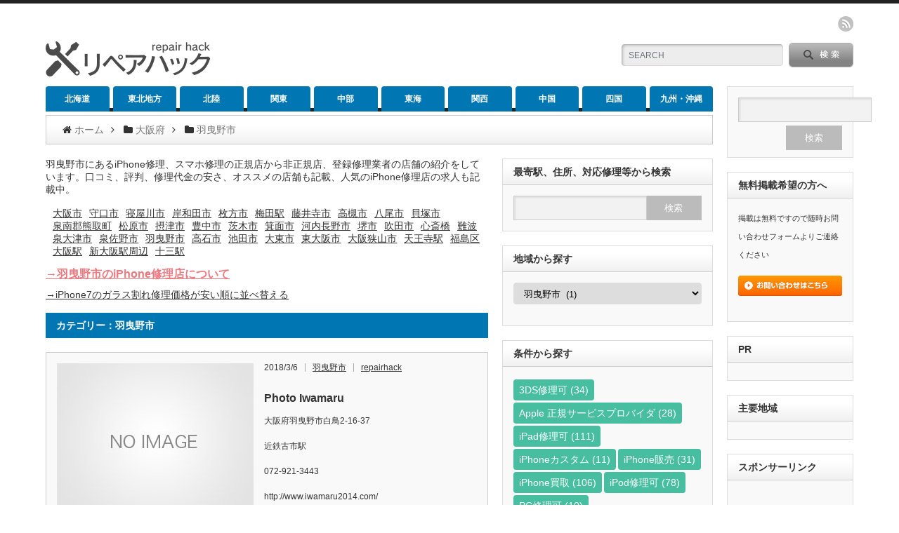

--- FILE ---
content_type: text/html; charset=UTF-8
request_url: https://repairhack.com/osakafu/habikinoshi/
body_size: 25028
content:
<!DOCTYPE html PUBLIC "-//W3C//DTD XHTML 1.1//EN" "http://www.w3.org/TR/xhtml11/DTD/xhtml11.dtd">
<!---------xserver-------------->
<!--[if lt IE 9]><html xmlns="http://www.w3.org/1999/xhtml" class="ie"><![endif]-->
<!--[if (gt IE 9)|!(IE)]><!--><html xmlns="http://www.w3.org/1999/xhtml"><!--<![endif]-->
<head profile="http://gmpg.org/xfn/11"><!----■■■■■---->
<meta http-equiv="Content-Type" content="text/html; charset=UTF-8" />
<meta http-equiv="X-UA-Compatible" content="IE=edge,chrome=1" />
<meta name="viewport" content="width=device-width" />

<link rel="alternate" type="application/rss+xml" title="近くのiPhone修理、スマホ修理、iPad修理のお店を探すならリペアhack RSS Feed" href="https://repairhack.com/feed/" />
<link rel="alternate" type="application/atom+xml" title="近くのiPhone修理、スマホ修理、iPad修理のお店を探すならリペアhack Atom Feed" href="https://repairhack.com/feed/atom/" /> 
<link rel="pingback" href="https://repairhack.com/xmlrpc.php" />
 
<meta name='robots' content='max-image-preview:large' />

	<!-- This site is optimized with the Yoast SEO plugin v14.0.4 - https://yoast.com/wordpress/plugins/seo/ -->
	<title>羽曳野市 のiPhone修理、アンドロイド修理、スマホ修理、iPad修理、の店舗一覧</title>
	<meta name="description" content="羽曳野市でiPhone修理、アンドロイド修理、ipad修理などスマホ修理の店舗をお探しであればリペアhackで1件掲載中。古市駅 周辺や白鳥を中心に、画面割れによる画面交換、液晶交換、ガラス割れ、バッテリー交換、水没復旧など人気の修理店情報を集めており、近くですぐ行けるお店を簡単に探せます。" />
	<meta name="robots" content="index, follow" />
	<meta name="googlebot" content="index, follow, max-snippet:-1, max-image-preview:large, max-video-preview:-1" />
	<meta name="bingbot" content="index, follow, max-snippet:-1, max-image-preview:large, max-video-preview:-1" />
	<link rel="canonical" href="https://repairhack.com/osakafu/habikinoshi/" />
	<script type="application/ld+json" class="yoast-schema-graph">{"@context":"https://schema.org","@graph":[{"@type":"WebSite","@id":"https://repairhack.com/#website","url":"https://repairhack.com/","name":"\u8fd1\u304f\u306eiPhone\u4fee\u7406\u3001\u30b9\u30de\u30db\u4fee\u7406\u3001iPad\u4fee\u7406\u306e\u304a\u5e97\u3092\u63a2\u3059\u306a\u3089\u30ea\u30da\u30a2hack","description":"iPhone\u4fee\u7406\u3001iPad\u4fee\u7406\u3001\u30b9\u30de\u30db\u4fee\u7406\u306e\u304a\u5e97\u63a2\u3059\u306a\u3089\u30ea\u30da\u30a2hack","potentialAction":[{"@type":"SearchAction","target":"https://repairhack.com/?s={search_term_string}","query-input":"required name=search_term_string"}],"inLanguage":"ja"},{"@type":"CollectionPage","@id":"https://repairhack.com/osakafu/habikinoshi/#webpage","url":"https://repairhack.com/osakafu/habikinoshi/","name":"\u7fbd\u66f3\u91ce\u5e02 \u306eiPhone\u4fee\u7406\u3001\u30a2\u30f3\u30c9\u30ed\u30a4\u30c9\u4fee\u7406\u3001\u30b9\u30de\u30db\u4fee\u7406\u3001iPad\u4fee\u7406\u3001\u306e\u5e97\u8217\u4e00\u89a7","isPartOf":{"@id":"https://repairhack.com/#website"},"description":"\u7fbd\u66f3\u91ce\u5e02\u3067iPhone\u4fee\u7406\u3001\u30a2\u30f3\u30c9\u30ed\u30a4\u30c9\u4fee\u7406\u3001ipad\u4fee\u7406\u306a\u3069\u30b9\u30de\u30db\u4fee\u7406\u306e\u5e97\u8217\u3092\u304a\u63a2\u3057\u3067\u3042\u308c\u3070\u30ea\u30da\u30a2hack\u30671\u4ef6\u63b2\u8f09\u4e2d\u3002\u53e4\u5e02\u99c5 \u5468\u8fba\u3084\u767d\u9ce5\u3092\u4e2d\u5fc3\u306b\u3001\u753b\u9762\u5272\u308c\u306b\u3088\u308b\u753b\u9762\u4ea4\u63db\u3001\u6db2\u6676\u4ea4\u63db\u3001\u30ac\u30e9\u30b9\u5272\u308c\u3001\u30d0\u30c3\u30c6\u30ea\u30fc\u4ea4\u63db\u3001\u6c34\u6ca1\u5fa9\u65e7\u306a\u3069\u4eba\u6c17\u306e\u4fee\u7406\u5e97\u60c5\u5831\u3092\u96c6\u3081\u3066\u304a\u308a\u3001\u8fd1\u304f\u3067\u3059\u3050\u884c\u3051\u308b\u304a\u5e97\u3092\u7c21\u5358\u306b\u63a2\u305b\u307e\u3059\u3002","inLanguage":"ja"}]}</script>
	<!-- / Yoast SEO plugin. -->


<link rel='dns-prefetch' href='//www.google.com' />
<link rel="alternate" type="application/rss+xml" title="近くのiPhone修理、スマホ修理、iPad修理のお店を探すならリペアhack &raquo; 羽曳野市 カテゴリーのフィード" href="https://repairhack.com/osakafu/habikinoshi/feed/" />
<script type="text/javascript">
window._wpemojiSettings = {"baseUrl":"https:\/\/s.w.org\/images\/core\/emoji\/14.0.0\/72x72\/","ext":".png","svgUrl":"https:\/\/s.w.org\/images\/core\/emoji\/14.0.0\/svg\/","svgExt":".svg","source":{"concatemoji":"https:\/\/repairhack.com\/wp-includes\/js\/wp-emoji-release.min.js?ver=6.1.9"}};
/*! This file is auto-generated */
!function(e,a,t){var n,r,o,i=a.createElement("canvas"),p=i.getContext&&i.getContext("2d");function s(e,t){var a=String.fromCharCode,e=(p.clearRect(0,0,i.width,i.height),p.fillText(a.apply(this,e),0,0),i.toDataURL());return p.clearRect(0,0,i.width,i.height),p.fillText(a.apply(this,t),0,0),e===i.toDataURL()}function c(e){var t=a.createElement("script");t.src=e,t.defer=t.type="text/javascript",a.getElementsByTagName("head")[0].appendChild(t)}for(o=Array("flag","emoji"),t.supports={everything:!0,everythingExceptFlag:!0},r=0;r<o.length;r++)t.supports[o[r]]=function(e){if(p&&p.fillText)switch(p.textBaseline="top",p.font="600 32px Arial",e){case"flag":return s([127987,65039,8205,9895,65039],[127987,65039,8203,9895,65039])?!1:!s([55356,56826,55356,56819],[55356,56826,8203,55356,56819])&&!s([55356,57332,56128,56423,56128,56418,56128,56421,56128,56430,56128,56423,56128,56447],[55356,57332,8203,56128,56423,8203,56128,56418,8203,56128,56421,8203,56128,56430,8203,56128,56423,8203,56128,56447]);case"emoji":return!s([129777,127995,8205,129778,127999],[129777,127995,8203,129778,127999])}return!1}(o[r]),t.supports.everything=t.supports.everything&&t.supports[o[r]],"flag"!==o[r]&&(t.supports.everythingExceptFlag=t.supports.everythingExceptFlag&&t.supports[o[r]]);t.supports.everythingExceptFlag=t.supports.everythingExceptFlag&&!t.supports.flag,t.DOMReady=!1,t.readyCallback=function(){t.DOMReady=!0},t.supports.everything||(n=function(){t.readyCallback()},a.addEventListener?(a.addEventListener("DOMContentLoaded",n,!1),e.addEventListener("load",n,!1)):(e.attachEvent("onload",n),a.attachEvent("onreadystatechange",function(){"complete"===a.readyState&&t.readyCallback()})),(e=t.source||{}).concatemoji?c(e.concatemoji):e.wpemoji&&e.twemoji&&(c(e.twemoji),c(e.wpemoji)))}(window,document,window._wpemojiSettings);
</script>
<style type="text/css">
img.wp-smiley,
img.emoji {
	display: inline !important;
	border: none !important;
	box-shadow: none !important;
	height: 1em !important;
	width: 1em !important;
	margin: 0 0.07em !important;
	vertical-align: -0.1em !important;
	background: none !important;
	padding: 0 !important;
}
</style>
	<link rel='stylesheet' id='wp-customer-reviews-3-frontend-css' href='https://repairhack.com/wp-content/plugins/wp-customer-reviews/css/wp-customer-reviews-generated.css?ver=3.4.1' type='text/css' media='all' />
<link rel='stylesheet' id='wp-block-library-css' href='https://repairhack.com/wp-includes/css/dist/block-library/style.min.css?ver=6.1.9' type='text/css' media='all' />
<link rel='stylesheet' id='classic-theme-styles-css' href='https://repairhack.com/wp-includes/css/classic-themes.min.css?ver=1' type='text/css' media='all' />
<style id='global-styles-inline-css' type='text/css'>
body{--wp--preset--color--black: #000000;--wp--preset--color--cyan-bluish-gray: #abb8c3;--wp--preset--color--white: #ffffff;--wp--preset--color--pale-pink: #f78da7;--wp--preset--color--vivid-red: #cf2e2e;--wp--preset--color--luminous-vivid-orange: #ff6900;--wp--preset--color--luminous-vivid-amber: #fcb900;--wp--preset--color--light-green-cyan: #7bdcb5;--wp--preset--color--vivid-green-cyan: #00d084;--wp--preset--color--pale-cyan-blue: #8ed1fc;--wp--preset--color--vivid-cyan-blue: #0693e3;--wp--preset--color--vivid-purple: #9b51e0;--wp--preset--gradient--vivid-cyan-blue-to-vivid-purple: linear-gradient(135deg,rgba(6,147,227,1) 0%,rgb(155,81,224) 100%);--wp--preset--gradient--light-green-cyan-to-vivid-green-cyan: linear-gradient(135deg,rgb(122,220,180) 0%,rgb(0,208,130) 100%);--wp--preset--gradient--luminous-vivid-amber-to-luminous-vivid-orange: linear-gradient(135deg,rgba(252,185,0,1) 0%,rgba(255,105,0,1) 100%);--wp--preset--gradient--luminous-vivid-orange-to-vivid-red: linear-gradient(135deg,rgba(255,105,0,1) 0%,rgb(207,46,46) 100%);--wp--preset--gradient--very-light-gray-to-cyan-bluish-gray: linear-gradient(135deg,rgb(238,238,238) 0%,rgb(169,184,195) 100%);--wp--preset--gradient--cool-to-warm-spectrum: linear-gradient(135deg,rgb(74,234,220) 0%,rgb(151,120,209) 20%,rgb(207,42,186) 40%,rgb(238,44,130) 60%,rgb(251,105,98) 80%,rgb(254,248,76) 100%);--wp--preset--gradient--blush-light-purple: linear-gradient(135deg,rgb(255,206,236) 0%,rgb(152,150,240) 100%);--wp--preset--gradient--blush-bordeaux: linear-gradient(135deg,rgb(254,205,165) 0%,rgb(254,45,45) 50%,rgb(107,0,62) 100%);--wp--preset--gradient--luminous-dusk: linear-gradient(135deg,rgb(255,203,112) 0%,rgb(199,81,192) 50%,rgb(65,88,208) 100%);--wp--preset--gradient--pale-ocean: linear-gradient(135deg,rgb(255,245,203) 0%,rgb(182,227,212) 50%,rgb(51,167,181) 100%);--wp--preset--gradient--electric-grass: linear-gradient(135deg,rgb(202,248,128) 0%,rgb(113,206,126) 100%);--wp--preset--gradient--midnight: linear-gradient(135deg,rgb(2,3,129) 0%,rgb(40,116,252) 100%);--wp--preset--duotone--dark-grayscale: url('#wp-duotone-dark-grayscale');--wp--preset--duotone--grayscale: url('#wp-duotone-grayscale');--wp--preset--duotone--purple-yellow: url('#wp-duotone-purple-yellow');--wp--preset--duotone--blue-red: url('#wp-duotone-blue-red');--wp--preset--duotone--midnight: url('#wp-duotone-midnight');--wp--preset--duotone--magenta-yellow: url('#wp-duotone-magenta-yellow');--wp--preset--duotone--purple-green: url('#wp-duotone-purple-green');--wp--preset--duotone--blue-orange: url('#wp-duotone-blue-orange');--wp--preset--font-size--small: 13px;--wp--preset--font-size--medium: 20px;--wp--preset--font-size--large: 36px;--wp--preset--font-size--x-large: 42px;--wp--preset--spacing--20: 0.44rem;--wp--preset--spacing--30: 0.67rem;--wp--preset--spacing--40: 1rem;--wp--preset--spacing--50: 1.5rem;--wp--preset--spacing--60: 2.25rem;--wp--preset--spacing--70: 3.38rem;--wp--preset--spacing--80: 5.06rem;}:where(.is-layout-flex){gap: 0.5em;}body .is-layout-flow > .alignleft{float: left;margin-inline-start: 0;margin-inline-end: 2em;}body .is-layout-flow > .alignright{float: right;margin-inline-start: 2em;margin-inline-end: 0;}body .is-layout-flow > .aligncenter{margin-left: auto !important;margin-right: auto !important;}body .is-layout-constrained > .alignleft{float: left;margin-inline-start: 0;margin-inline-end: 2em;}body .is-layout-constrained > .alignright{float: right;margin-inline-start: 2em;margin-inline-end: 0;}body .is-layout-constrained > .aligncenter{margin-left: auto !important;margin-right: auto !important;}body .is-layout-constrained > :where(:not(.alignleft):not(.alignright):not(.alignfull)){max-width: var(--wp--style--global--content-size);margin-left: auto !important;margin-right: auto !important;}body .is-layout-constrained > .alignwide{max-width: var(--wp--style--global--wide-size);}body .is-layout-flex{display: flex;}body .is-layout-flex{flex-wrap: wrap;align-items: center;}body .is-layout-flex > *{margin: 0;}:where(.wp-block-columns.is-layout-flex){gap: 2em;}.has-black-color{color: var(--wp--preset--color--black) !important;}.has-cyan-bluish-gray-color{color: var(--wp--preset--color--cyan-bluish-gray) !important;}.has-white-color{color: var(--wp--preset--color--white) !important;}.has-pale-pink-color{color: var(--wp--preset--color--pale-pink) !important;}.has-vivid-red-color{color: var(--wp--preset--color--vivid-red) !important;}.has-luminous-vivid-orange-color{color: var(--wp--preset--color--luminous-vivid-orange) !important;}.has-luminous-vivid-amber-color{color: var(--wp--preset--color--luminous-vivid-amber) !important;}.has-light-green-cyan-color{color: var(--wp--preset--color--light-green-cyan) !important;}.has-vivid-green-cyan-color{color: var(--wp--preset--color--vivid-green-cyan) !important;}.has-pale-cyan-blue-color{color: var(--wp--preset--color--pale-cyan-blue) !important;}.has-vivid-cyan-blue-color{color: var(--wp--preset--color--vivid-cyan-blue) !important;}.has-vivid-purple-color{color: var(--wp--preset--color--vivid-purple) !important;}.has-black-background-color{background-color: var(--wp--preset--color--black) !important;}.has-cyan-bluish-gray-background-color{background-color: var(--wp--preset--color--cyan-bluish-gray) !important;}.has-white-background-color{background-color: var(--wp--preset--color--white) !important;}.has-pale-pink-background-color{background-color: var(--wp--preset--color--pale-pink) !important;}.has-vivid-red-background-color{background-color: var(--wp--preset--color--vivid-red) !important;}.has-luminous-vivid-orange-background-color{background-color: var(--wp--preset--color--luminous-vivid-orange) !important;}.has-luminous-vivid-amber-background-color{background-color: var(--wp--preset--color--luminous-vivid-amber) !important;}.has-light-green-cyan-background-color{background-color: var(--wp--preset--color--light-green-cyan) !important;}.has-vivid-green-cyan-background-color{background-color: var(--wp--preset--color--vivid-green-cyan) !important;}.has-pale-cyan-blue-background-color{background-color: var(--wp--preset--color--pale-cyan-blue) !important;}.has-vivid-cyan-blue-background-color{background-color: var(--wp--preset--color--vivid-cyan-blue) !important;}.has-vivid-purple-background-color{background-color: var(--wp--preset--color--vivid-purple) !important;}.has-black-border-color{border-color: var(--wp--preset--color--black) !important;}.has-cyan-bluish-gray-border-color{border-color: var(--wp--preset--color--cyan-bluish-gray) !important;}.has-white-border-color{border-color: var(--wp--preset--color--white) !important;}.has-pale-pink-border-color{border-color: var(--wp--preset--color--pale-pink) !important;}.has-vivid-red-border-color{border-color: var(--wp--preset--color--vivid-red) !important;}.has-luminous-vivid-orange-border-color{border-color: var(--wp--preset--color--luminous-vivid-orange) !important;}.has-luminous-vivid-amber-border-color{border-color: var(--wp--preset--color--luminous-vivid-amber) !important;}.has-light-green-cyan-border-color{border-color: var(--wp--preset--color--light-green-cyan) !important;}.has-vivid-green-cyan-border-color{border-color: var(--wp--preset--color--vivid-green-cyan) !important;}.has-pale-cyan-blue-border-color{border-color: var(--wp--preset--color--pale-cyan-blue) !important;}.has-vivid-cyan-blue-border-color{border-color: var(--wp--preset--color--vivid-cyan-blue) !important;}.has-vivid-purple-border-color{border-color: var(--wp--preset--color--vivid-purple) !important;}.has-vivid-cyan-blue-to-vivid-purple-gradient-background{background: var(--wp--preset--gradient--vivid-cyan-blue-to-vivid-purple) !important;}.has-light-green-cyan-to-vivid-green-cyan-gradient-background{background: var(--wp--preset--gradient--light-green-cyan-to-vivid-green-cyan) !important;}.has-luminous-vivid-amber-to-luminous-vivid-orange-gradient-background{background: var(--wp--preset--gradient--luminous-vivid-amber-to-luminous-vivid-orange) !important;}.has-luminous-vivid-orange-to-vivid-red-gradient-background{background: var(--wp--preset--gradient--luminous-vivid-orange-to-vivid-red) !important;}.has-very-light-gray-to-cyan-bluish-gray-gradient-background{background: var(--wp--preset--gradient--very-light-gray-to-cyan-bluish-gray) !important;}.has-cool-to-warm-spectrum-gradient-background{background: var(--wp--preset--gradient--cool-to-warm-spectrum) !important;}.has-blush-light-purple-gradient-background{background: var(--wp--preset--gradient--blush-light-purple) !important;}.has-blush-bordeaux-gradient-background{background: var(--wp--preset--gradient--blush-bordeaux) !important;}.has-luminous-dusk-gradient-background{background: var(--wp--preset--gradient--luminous-dusk) !important;}.has-pale-ocean-gradient-background{background: var(--wp--preset--gradient--pale-ocean) !important;}.has-electric-grass-gradient-background{background: var(--wp--preset--gradient--electric-grass) !important;}.has-midnight-gradient-background{background: var(--wp--preset--gradient--midnight) !important;}.has-small-font-size{font-size: var(--wp--preset--font-size--small) !important;}.has-medium-font-size{font-size: var(--wp--preset--font-size--medium) !important;}.has-large-font-size{font-size: var(--wp--preset--font-size--large) !important;}.has-x-large-font-size{font-size: var(--wp--preset--font-size--x-large) !important;}
.wp-block-navigation a:where(:not(.wp-element-button)){color: inherit;}
:where(.wp-block-columns.is-layout-flex){gap: 2em;}
.wp-block-pullquote{font-size: 1.5em;line-height: 1.6;}
</style>
<link rel='stylesheet' id='contact-form-7-css' href='https://repairhack.com/wp-content/plugins/contact-form-7/includes/css/styles.css?ver=5.1.7' type='text/css' media='all' />
<link rel='stylesheet' id='ez-icomoon-css' href='https://repairhack.com/wp-content/plugins/easy-table-of-contents/vendor/icomoon/style.min.css?ver=2.0.17' type='text/css' media='all' />
<link rel='stylesheet' id='ez-toc-css' href='https://repairhack.com/wp-content/plugins/easy-table-of-contents/assets/css/screen.min.css?ver=2.0.17' type='text/css' media='all' />
<style id='ez-toc-inline-css' type='text/css'>
div#ez-toc-container p.ez-toc-title {font-size: 2em;}div#ez-toc-container p.ez-toc-title {font-weight: 400;}div#ez-toc-container ul li {font-size: 1em;}div#ez-toc-container {width: 90%;}
</style>
<link rel='stylesheet' id='wordpress-popular-posts-css-css' href='https://repairhack.com/wp-content/plugins/wordpress-popular-posts/assets/css/wpp.css?ver=5.1.0' type='text/css' media='all' />
<script type='text/javascript' src='https://repairhack.com/wp-includes/js/jquery/jquery.min.js?ver=3.6.1' id='jquery-core-js'></script>
<script type='text/javascript' src='https://repairhack.com/wp-includes/js/jquery/jquery-migrate.min.js?ver=3.3.2' id='jquery-migrate-js'></script>
<script type='text/javascript' src='https://repairhack.com/wp-content/plugins/wp-customer-reviews/js/wp-customer-reviews.js?ver=3.4.1' id='wp-customer-reviews-3-frontend-js'></script>
<script type='text/javascript' id='wpp-js-js-extra'>
/* <![CDATA[ */
var wpp_params = {"sampling_active":"0","sampling_rate":"100","ajax_url":"https:\/\/repairhack.com\/wp-json\/wordpress-popular-posts\/v1\/popular-posts","ID":"","token":"09be027de4","debug":""};
/* ]]> */
</script>
<script type='text/javascript' src='https://repairhack.com/wp-content/plugins/wordpress-popular-posts/assets/js/wpp-5.0.0.min.js?ver=5.1.0' id='wpp-js-js'></script>
<link rel="https://api.w.org/" href="https://repairhack.com/wp-json/" /><link rel="alternate" type="application/json" href="https://repairhack.com/wp-json/wp/v2/categories/279" /><meta name="generator" content="Site Kit by Google 1.12.0" /><script type="text/javascript">
	window._se_plugin_version = '8.1.9';
</script>
<script async src="//pagead2.googlesyndication.com/pagead/js/adsbygoogle.js"></script> <script>
(adsbygoogle = window.adsbygoogle || []).push({
google_ad_client: "ca-pub-3306018584218303",
enable_page_level_ads: true,
tag_partner: "site_kit"
});
</script>
		<link rel="icon" href="https://repairhack.com/wp-content/uploads/2021/03/cropped-logo_mk-32x32.jpg" sizes="32x32" />
<link rel="icon" href="https://repairhack.com/wp-content/uploads/2021/03/cropped-logo_mk-192x192.jpg" sizes="192x192" />
<link rel="apple-touch-icon" href="https://repairhack.com/wp-content/uploads/2021/03/cropped-logo_mk-180x180.jpg" />
<meta name="msapplication-TileImage" content="https://repairhack.com/wp-content/uploads/2021/03/cropped-logo_mk-270x270.jpg" />
<link rel="stylesheet" href="https://repairhack.com/wp-content/themes/opinion_tcd018/style.css?ver=4.2" type="text/css" />
<link rel="stylesheet" href="https://repairhack.com/wp-content/themes/opinion_tcd018/comment-style.css?ver=4.2" type="text/css" />
<link rel="stylesheet" media="screen and (min-width:641px)" href="https://repairhack.com/wp-content/themes/opinion_tcd018/style_pc.css?ver=4.2" type="text/css" />
<link rel="stylesheet" media="screen and (max-width:640px)" href="https://repairhack.com/wp-content/themes/opinion_tcd018/style_sp.css?ver=4.2" type="text/css" />
<link rel="stylesheet" media="screen and (max-width:640px)" href="https://repairhack.com/wp-content/themes/opinion_tcd018/footer-bar/footer-bar.css?ver=?ver=4.2">
<link rel="stylesheet" href="https://repairhack.com/wp-content/themes/opinion_tcd018/japanese.css?ver=4.2" type="text/css" />
<script type="text/javascript" src="https://repairhack.com/wp-content/themes/opinion_tcd018/js/jscript.js?ver=4.2"></script>
<script type="text/javascript" src="https://repairhack.com/wp-content/themes/opinion_tcd018/js/scroll.js?ver=4.2"></script>
<script type="text/javascript" src="https://repairhack.com/wp-content/themes/opinion_tcd018/js/comment.js?ver=4.2"></script>
<script type="text/javascript" src="https://repairhack.com/wp-content/themes/opinion_tcd018/js/rollover.js?ver=4.2"></script>
<!--[if lt IE 9]>
<link id="stylesheet" rel="stylesheet" href="https://repairhack.com/wp-content/themes/opinion_tcd018/style_pc.css?ver=4.2" type="text/css" />
<script type="text/javascript" src="https://repairhack.com/wp-content/themes/opinion_tcd018/js/ie.js?ver=4.2"></script>
<link rel="stylesheet" href="https://repairhack.com/wp-content/themes/opinion_tcd018/ie.css" type="text/css" />
<![endif]-->
<!--[if IE 7]>
<link rel="stylesheet" href="https://repairhack.com/wp-content/themes/opinion_tcd018/ie7.css" type="text/css" />
<![endif]-->
<style type="text/css">
#logo_image img{
	width:240px;
}


body { font-size:14px; }

a:hover, #index_featured_post .post2 h4.title a:hover, #index_featured_post a, #logo a:hover, #footer_logo_text a:hover
 { color:#0077B3; }

.pc #global_menu li a, .archive_headline, .page_navi a:hover:hover, #single_title h2, #submit_comment:hover, #author_link:hover, #previous_next_post a:hover, #news_title h2,
 .profile_author_link:hover, #return_top, .author_social_link li.author_link a
 { background-color:#0077B3; }

#comment_textarea textarea:focus, #guest_info input:focus
 { border-color:#0077B3; }

#index_featured_post .post2 h4.title a:hover, #index_featured_post a:hover
 { color:#57BDCC; }

.pc #global_menu li a:hover, #return_top:hover, .author_social_link li.author_link a:hover
 { background-color:#57BDCC; }


.post h3{ 
  border-bottom: solid #CCC 1px;
  border-left:solid #CCC 10px;
  padding-left:10px;
}

.post h4{ 
  border-bottom: solid #CCC 1px;
}
</style>
	
<link rel="apple-touch-icon" sizes="180x180" href="/apple-touch-icon.png">
<link rel="icon" type="image/png" href="/favicon.png">
	
<script data-ad-client="ca-pub-3306018584218303" async src="https://pagead2.googlesyndication.com/pagead/js/adsbygoogle.js"></script>
</head>
<body class="archive category category-habikinoshi category-279">

 <div id="header_wrap">

  <div id="header" class="clearfix">

  <!-- logo -->
   <div id='logo_image'>
<h1 id="logo" style="top:54px; left:0px;"><a href=" https://repairhack.com/" title="近くのiPhone修理、スマホ修理、iPad修理のお店を探すならリペアhack" data-label="近くのiPhone修理、スマホ修理、iPad修理のお店を探すならリペアhack"><img src="https://repairhack.com/wp-content/uploads/tcd-w/logo.png?1768736588" alt="近くのiPhone修理、スマホ修理、iPad修理のお店を探すならリペアhack" title="近くのiPhone修理、スマホ修理、iPad修理のお店を探すならリペアhack" /></a></h1>
</div>


   <!-- header meu -->
   <div id="header_menu_area">

    <div id="header_menu">
         </div>

        <!-- social button -->
        <ul class="social_link clearfix" id="header_social_link">
          <li class="rss"><a class="target_blank" href="https://repairhack.com/feed/">rss</a></li>
                   </ul>
        
   </div><!-- END #header_menu_area -->

   <!-- search area -->
   <div class="search_area">
        <form method="get" id="searchform" action="https://repairhack.com/">
     <div id="search_button"><input type="submit" value="SEARCH" /></div>
     <div id="search_input"><input type="text" value="SEARCH" name="s" onfocus="if (this.value == 'SEARCH') this.value = '';" onblur="if (this.value == '') this.value = 'SEARCH';" /></div>
    </form>
       </div>

   <!-- banner -->
         
   <a href="#" class="menu_button"></a>

  </div><!-- END #header -->

 </div><!-- END #header_wrap -->

 <!-- global menu -->
  <div id="global_menu" class="clearfix">
  <ul id="menu-%e3%82%b0%e3%83%ad%e3%83%8a%e3%83%93%e6%9c%80%e6%96%b0" class="menu"><li id="menu-item-3189" class="menu-item menu-item-type-taxonomy menu-item-object-category menu-item-3189 menu-category-7"><a href="https://repairhack.com/hokkaido/">北海道</a></li>
<li id="menu-item-3169" class="menu-item menu-item-type-post_type menu-item-object-page menu-item-3169"><a href="https://repairhack.com/tohoku/">東北地方</a></li>
<li id="menu-item-3167" class="menu-item menu-item-type-post_type menu-item-object-page menu-item-3167"><a href="https://repairhack.com/hokuriku/">北陸</a></li>
<li id="menu-item-3170" class="menu-item menu-item-type-post_type menu-item-object-page menu-item-3170"><a href="https://repairhack.com/kantou/">関東</a></li>
<li id="menu-item-3174" class="menu-item menu-item-type-post_type menu-item-object-page menu-item-3174"><a href="https://repairhack.com/tyubu/">中部</a></li>
<li id="menu-item-3177" class="menu-item menu-item-type-post_type menu-item-object-page menu-item-3177"><a href="https://repairhack.com/tokai/">東海</a></li>
<li id="menu-item-3171" class="menu-item menu-item-type-post_type menu-item-object-page menu-item-3171"><a href="https://repairhack.com/kansai/">関西</a></li>
<li id="menu-item-3165" class="menu-item menu-item-type-post_type menu-item-object-page menu-item-3165"><a href="https://repairhack.com/tyugoku/">中国</a></li>
<li id="menu-item-3168" class="menu-item menu-item-type-post_type menu-item-object-page menu-item-3168"><a href="https://repairhack.com/shikoku/">四国</a></li>
<li id="menu-item-3166" class="menu-item menu-item-type-post_type menu-item-object-page menu-item-3166"><a href="https://repairhack.com/kyusyu/">九州・沖縄</a></li>
</ul> </div>
 
 <!-- smartphone banner -->
 
 <div id="contents" class="clearfix">
<!-------------------------------------categiry-shop.php------------------------------------------>
<div id="main_col" class="clearfix">
 <link href="https://stackpath.bootstrapcdn.com/font-awesome/4.7.0/css/font-awesome.min.css" rel="stylesheet">
<div id="breadcrumb" class="breadcrumb breadcrumb-categor" itemscope itemtype="https://schema.org/BreadcrumbList"><span class="breadcrumb-home" itemscope itemtype="https://schema.org/ListItem" itemprop="itemListElement"><span class="fa fa-home fa-fw" aria-hidden="true"></span><a href="https://repairhack.com" itemprop="item"><span itemprop="name">ホーム</span></a><meta itemprop="position" content="1" /><span class="sp"><span class="fa fa-angle-right" aria-hidden="true"></span></span></span><span class="breadcrumb-item" itemscope itemtype="https://schema.org/ListItem" itemprop="itemListElement"><span class="fa fa-folder fa-fw" aria-hidden="true"></span><a href="https://repairhack.com/osakafu/" itemprop="item"><span itemprop="name">大阪府</span></a><meta itemprop="position" content="2" /><span class="sp"><span class="fa fa-angle-right" aria-hidden="true"></span></span></span><span class="breadcrumb-item" itemscope itemtype="https://schema.org/ListItem" itemprop="itemListElement"><span class="fa fa-folder fa-fw" aria-hidden="true"></span><a href="https://repairhack.com/osakafu/habikinoshi/" itemprop="item"><span itemprop="name">羽曳野市</span></a><meta itemprop="position" content="3" /></span></div><!-- /#breadcrumb --> <div id="left_col">
羽曳野市にあるiPhone修理、スマホ修理の正規店から非正規店、登録修理業者の店舗の紹介をしています。口コミ、評判、修理代金の安さ、オススメの店舗も記載、人気のiPhone修理店の求人も記載中。
<br /><br />

<ul id="catChild">
<li class="shi"><a href="https://repairhack.com/osakafu/osaka-osaka/">大阪市</a></li>
	<li class="shi"><a href="https://repairhack.com/osakafu/moriguchi/">守口市</a></li>
	<li class="shi"><a href="https://repairhack.com/osakafu/neyagawa/">寝屋川市</a></li>
	<li class="shi"><a href="https://repairhack.com/osakafu/kishiwada/">岸和田市</a></li>
	<li class="shi"><a href="https://repairhack.com/osakafu/hirakata/">枚方市</a></li>
	<li class="shi"><a href="https://repairhack.com/osakafu/osaka-osaka/umeda/">梅田駅</a></li>
	<li class="shi"><a href="https://repairhack.com/osakafu/fujidera/">藤井寺市</a></li>
	<li class="shi"><a href="https://repairhack.com/osakafu/takatsuki/">高槻市</a></li>
	<li class="shi"><a href="https://repairhack.com/osakafu/yaoshi/">八尾市</a></li>
	<li class="shi"><a href="https://repairhack.com/osakafu/kaizukashi/">貝塚市</a></li>
	<li class="shi"><a href="https://repairhack.com/osakafu/sennnangun/">泉南郡熊取町</a></li>
	<li class="shi"><a href="https://repairhack.com/osakafu/matsubarashi/">松原市</a></li>
	<li class="shi"><a href="https://repairhack.com/osakafu/settsushi/">摂津市</a></li>
	<li class="shi"><a href="https://repairhack.com/osakafu/toyonakashi/">豊中市</a></li>
	<li class="shi"><a href="https://repairhack.com/osakafu/ibarakishi/">茨木市</a></li>
	<li class="shi"><a href="https://repairhack.com/osakafu/minooshi/">箕面市</a></li>
	<li class="shi"><a href="https://repairhack.com/osakafu/kawachinaganoshi/">河内長野市</a></li>
	<li class="shi"><a href="https://repairhack.com/osakafu/sakai/">堺市</a></li>
	<li class="shi"><a href="https://repairhack.com/osakafu/suitashi/">吹田市</a></li>
	<li class="shi"><a href="https://repairhack.com/osakafu/osaka-osaka/shinsaibashi/">心斎橋</a></li>
	<li class="shi"><a href="https://repairhack.com/osakafu/osaka-osaka/namba/">難波</a></li>
	<li class="shi"><a href="https://repairhack.com/osakafu/izumiootsushi/">泉大津市</a></li>
	<li class="shi"><a href="https://repairhack.com/osakafu/izumisanoshi/">泉佐野市</a></li>
	<li class="shi"><a href="https://repairhack.com/osakafu/habikinoshi/">羽曳野市</a></li>
	<li class="shi"><a href="https://repairhack.com/osakafu/takaishishi/">高石市</a></li>
	<li class="shi"><a href="https://repairhack.com/osakafu/ikedashi/">池田市</a></li>
	<li class="shi"><a href="https://repairhack.com/osakafu/daitoushi/">大東市</a></li>
	<li class="shi"><a href="https://repairhack.com/osakafu/higashiosakashi/">東大阪市</a></li>
	<li class="shi"><a href="https://repairhack.com/osakafu/osakasayama/">大阪狭山市</a></li>
	<li class="shi"><a href="https://repairhack.com/osakafu/osaka-osaka/tennouji/">天王寺駅</a></li>
	<li class="shi"><a href="https://repairhack.com/osakafu/osaka-osaka/fukushimaku/">福島区</a></li>
	<li class="shi"><a href="https://repairhack.com/osakafu/osaka-osaka/osakaeki/">大阪駅</a></li>
	<li class="shi"><a href="https://repairhack.com/osakafu/osaka-osaka/shinosakaeki/">新大阪駅周辺</a></li>
	<li class="shi"><a href="https://repairhack.com/osakafu/osaka-osaka/jyuuso/">十三駅</a></li>
	</ul>

<style>
.shi{
float: left;
margin-left:10px;
}
</style>
<br clear="all">
<h2 style="color:#ed797f!important; font-size:16px; margin-bottom:10px; cursor: pointer; text-decoration:underline!important;" id="slide05">→羽曳野市のiPhone修理店について</h2>	
<!--div style="line-height:2em; display: none;" id="target05"-->
<div style="line-height:2em;">
</div>
 <script type="text/javascript">
        jQuery(function($){
            $('#slide05').click(function(){
                $('#target05').slideToggle('fast');
            });
        });
 </script>
<a href="https://repairhack.com/osakafu/habikinoshi/?meta_key=iPhone7&orderby=meta_value_num&order=ASC">→iPhone7のガラス割れ修理価格が安い順に並べ替える</a>
 <br /><br />
 
   <h2 class="archive_headline">カテゴリー：羽曳野市</h2>

 

	 
 <ul id="post_list" class="clearfix">

    <li class="clearfix">
   <a class="image" href="https://repairhack.com/osakafu/habikinoshi/photo-iwamaru/"><img src="https://repairhack.com/wp-content/themes/opinion_tcd018/img/common/no_image2.jpg" alt="" title="" /></a>
   <div class="info">
        <ul class="meta clearfix">
     <li class="post_date">2018/3/6</li>     <li class="post_category"><a href="https://repairhack.com/osakafu/habikinoshi/" rel="category tag">羽曳野市</a></li>     <li class="post_author"><a href="https://repairhack.com/author/repairhack-11/" title="投稿者：repairhack" class="url fn" rel="author">repairhack</a></li>    </ul>
    
    <h4 class="title"><a href="https://repairhack.com/osakafu/habikinoshi/photo-iwamaru/">Photo Iwamaru</a></h4>
    <!--div class="excerpt">[cft format=0]…</div-->
    <div class="excerpt">大阪府羽曳野市白鳥2-16-37</div>   
    <div class="excerpt">近鉄古市駅</div>
    <div class="excerpt">072-921-3443</div>
    <div class="excerpt">http://www.iwamaru2014.com/</div>
    <br clear="all"><br clear="all">
        <br clear="all">
    <h3>iPhone7のガラス割れ修理価格</h3>
    <div class="excerpt"><h3 style="color:red!important; font-size:200%!important;">円</h3></div>
   </div>
  </li><!-- END .post_list -->
   </ul>
	 
<div style="line-height:2em; margin-top:15px;"><p>羽曳野市でもiPhone・アンドロイド端末の修理を行ってもらえるお店があります。画面修理・バッテリー交換・水没復旧修理・データ移行・リンゴループの復旧・カメラ交換・スピーカー交換修理その他パーツ交換などに対応して頂けます。店舗によっては、出張修理、郵送修理を行ってもらえるお店もありますし、中古iPhoneの買取を行っているお店もあります。各店舗にご確認をお願いします。<br />
修理をお願いする時は事前に各掲載店舗に問い合わせ、予約をすることをお勧めしています。事前予約であればスムーズに対応してもらえますので、事前に電話、メール相談、予約をするようにしましょう。<br />
iPhone・Android端末を修理する場合、バックアップを事前にお取りになることをオススメしています。基本的にAppleの正規代理店に修理を依頼すると、新品のiPhoneが帰ってきます。その際に、ご自身でデータのバックアップを取り、新しいiPhoneにデータを移し替える必要があります。非正規のお店に修理に出す場合、データの領域には触れず、データそのままで修理してくれる修理店がほとんどですが、これを機に、こまめにバックアップを取る習慣をつけてくださいね。<br />
羽曳野市エリアではiPhone修理、アンドロイド修理、ipad修理などスマホ修理の新着店舗の情報は随時情報が入り次第、順次掲載を進めておりますが、掲載漏れがある場合があります。その時は店舗様、ユーザー様より情報をいただき次第、掲載を進めていきますのでお問い合わせください。<br />
当サイトでは修理店舗の紹介のみでありお客様と掲載店舗の間のトラブルは一切関係ありませんのでご了承ください。</p></div>	 
 <div class="page_navi clearfix">
<p class="back"><a href="https://repairhack.com/">トップページに戻る</a></p>
</div>

 </div><!-- END #left_col -->

 <div id="right_col">

 
              <div class="side_widget clearfix widget_search" id="search-4">
<h3 class="side_headline">最寄駅、住所、対応修理等から検索</h3>
<form role="search" method="get" id="searchform" class="searchform" action="https://repairhack.com/">
				<div>
					<label class="screen-reader-text" for="s">検索:</label>
					<input type="text" value="" name="s" id="s" />
					<input type="submit" id="searchsubmit" value="検索" />
				</div>
			</form></div>
<div class="side_widget clearfix widget_categories" id="categories-4">
<h3 class="side_headline">地域から探す</h3>
<form action="https://repairhack.com" method="get"><label class="screen-reader-text" for="cat">地域から探す</label><select  name='cat' id='cat' class='postform'>
	<option value='-1'>カテゴリーを選択</option>
	<option class="level-0" value="434">五反田駅&nbsp;&nbsp;(5)</option>
	<option class="level-0" value="453">千歳市&nbsp;&nbsp;(1)</option>
	<option class="level-0" value="470">奥州市&nbsp;&nbsp;(1)</option>
	<option class="level-0" value="486">郡山市&nbsp;&nbsp;(4)</option>
	<option class="level-0" value="508">大阪駅&nbsp;&nbsp;(17)</option>
	<option class="level-0" value="529">Androidのトラブル&nbsp;&nbsp;(5)</option>
	<option class="level-0" value="549">菊池郡&nbsp;&nbsp;(1)</option>
	<option class="level-0" value="435">新橋駅&nbsp;&nbsp;(5)</option>
	<option class="level-0" value="454">小樽市&nbsp;&nbsp;(1)</option>
	<option class="level-0" value="471">宮古市&nbsp;&nbsp;(1)</option>
	<option class="level-0" value="487">会津若松市&nbsp;&nbsp;(2)</option>
	<option class="level-0" value="509">新大阪駅周辺&nbsp;&nbsp;(8)</option>
	<option class="level-0" value="530">iPad&nbsp;&nbsp;(2)</option>
	<option class="level-0" value="550">楽天モバイル&nbsp;&nbsp;(4)</option>
	<option class="level-0" value="436">浦和駅&nbsp;&nbsp;(5)</option>
	<option class="level-0" value="455">江別市&nbsp;&nbsp;(1)</option>
	<option class="level-0" value="472">一関市&nbsp;&nbsp;(2)</option>
	<option class="level-0" value="488">鹿児島中央駅&nbsp;&nbsp;(2)</option>
	<option class="level-0" value="510">十三駅&nbsp;&nbsp;(2)</option>
	<option class="level-0" value="531">Androidの便利な使い方&nbsp;&nbsp;(11)</option>
	<option class="level-0" value="551">格安SIM（MVNO）&nbsp;&nbsp;(5)</option>
	<option class="level-0" value="437">大宮駅&nbsp;&nbsp;(13)</option>
	<option class="level-0" value="456">恵庭市&nbsp;&nbsp;(2)</option>
	<option class="level-0" value="473">酒田市&nbsp;&nbsp;(1)</option>
	<option class="level-0" value="489">姫路駅&nbsp;&nbsp;(2)</option>
	<option class="level-0" value="511">海老名市&nbsp;&nbsp;(4)</option>
	<option class="level-0" value="533">アプリの紹介&nbsp;&nbsp;(44)</option>
	<option class="level-0" value="557">西条市&nbsp;&nbsp;(1)</option>
	<option class="level-0" value="438">関内駅&nbsp;&nbsp;(5)</option>
	<option class="level-0" value="457">釧路市&nbsp;&nbsp;(2)</option>
	<option class="level-0" value="474">鶴岡市&nbsp;&nbsp;(2)</option>
	<option class="level-0" value="490">新宿駅&nbsp;&nbsp;(28)</option>
	<option class="level-0" value="512">小田原市&nbsp;&nbsp;(1)</option>
	<option class="level-0" value="536">塩谷郡&nbsp;&nbsp;(1)</option>
	<option class="level-0" value="558">新居浜市&nbsp;&nbsp;(1)</option>
	<option class="level-0" value="439">藤沢市&nbsp;&nbsp;(12)</option>
	<option class="level-0" value="458">旭川市&nbsp;&nbsp;(7)</option>
	<option class="level-0" value="475">山形市&nbsp;&nbsp;(7)</option>
	<option class="level-0" value="491">渋谷駅&nbsp;&nbsp;(33)</option>
	<option class="level-0" value="513">茅ヶ崎市&nbsp;&nbsp;(3)</option>
	<option class="level-0" value="537">下都賀郡&nbsp;&nbsp;(1)</option>
	<option class="level-0" value="560">知多市&nbsp;&nbsp;(1)</option>
	<option class="level-0" value="441">天王寺駅&nbsp;&nbsp;(14)</option>
	<option class="level-0" value="459">石巻市&nbsp;&nbsp;(1)</option>
	<option class="level-0" value="476">米沢市&nbsp;&nbsp;(1)</option>
	<option class="level-0" value="492">横浜駅&nbsp;&nbsp;(14)</option>
	<option class="level-0" value="514">座間市&nbsp;&nbsp;(1)</option>
	<option class="level-0" value="538">下野市&nbsp;&nbsp;(1)</option>
	<option class="level-0" value="561">魚沼市&nbsp;&nbsp;(1)</option>
	<option class="level-0" value="442">博多駅&nbsp;&nbsp;(15)</option>
	<option class="level-0" value="460">白石市&nbsp;&nbsp;(1)</option>
	<option class="level-0" value="477">天童市&nbsp;&nbsp;(2)</option>
	<option class="level-0" value="493">福島市&nbsp;&nbsp;(6)</option>
	<option class="level-0" value="515">戸塚駅&nbsp;&nbsp;(4)</option>
	<option class="level-0" value="539">佐野市&nbsp;&nbsp;(1)</option>
	<option class="level-0" value="562">館山市&nbsp;&nbsp;(1)</option>
	<option class="level-0" value="443">天神駅&nbsp;&nbsp;(16)</option>
	<option class="level-0" value="461">大崎市&nbsp;&nbsp;(2)</option>
	<option class="level-0" value="478">寒河江市&nbsp;&nbsp;(1)</option>
	<option class="level-0" value="494">平塚市&nbsp;&nbsp;(3)</option>
	<option class="level-0" value="516">川崎駅&nbsp;&nbsp;(10)</option>
	<option class="level-0" value="540">小山市&nbsp;&nbsp;(9)</option>
	<option class="level-0" value="564">中間市&nbsp;&nbsp;(1)</option>
	<option class="level-0" value="444">小倉駅&nbsp;&nbsp;(9)</option>
	<option class="level-0" value="462">名取市&nbsp;&nbsp;(1)</option>
	<option class="level-0" value="479">南陽市&nbsp;&nbsp;(1)</option>
	<option class="level-0" value="498">那覇市&nbsp;&nbsp;(1)</option>
	<option class="level-0" value="517">武蔵小杉駅&nbsp;&nbsp;(5)</option>
	<option class="level-0" value="541">真岡市&nbsp;&nbsp;(1)</option>
	<option class="level-0" value="447">網走市&nbsp;&nbsp;(1)</option>
	<option class="level-0" value="463">弘前市&nbsp;&nbsp;(3)</option>
	<option class="level-0" value="480">村山市&nbsp;&nbsp;(1)</option>
	<option class="level-0" value="502">恵比寿&nbsp;&nbsp;(2)</option>
	<option class="level-0" value="519">コラム&nbsp;&nbsp;(64)</option>
	<option class="level-0" value="542">大田原市&nbsp;&nbsp;(1)</option>
	<option class="level-0" value="425">札幌市&nbsp;&nbsp;(34)</option>
	<option class="level-0" value="448">北斗市&nbsp;&nbsp;(1)</option>
	<option class="level-0" value="464">八戸市&nbsp;&nbsp;(3)</option>
	<option class="level-0" value="481">秋田市&nbsp;&nbsp;(5)</option>
	<option class="level-0" value="503">福島区&nbsp;&nbsp;(3)</option>
	<option class="level-0" value="524">バッテリー&nbsp;&nbsp;(8)</option>
	<option class="level-0" value="543">富士宮市&nbsp;&nbsp;(1)</option>
	<option class="level-0" value="426">高田馬場&nbsp;&nbsp;(8)</option>
	<option class="level-0" value="449">北見市&nbsp;&nbsp;(2)</option>
	<option class="level-0" value="465">青森市&nbsp;&nbsp;(3)</option>
	<option class="level-0" value="482">北秋田市&nbsp;&nbsp;(1)</option>
	<option class="level-0" value="504">仙台駅&nbsp;&nbsp;(11)</option>
	<option class="level-0" value="525">トラブル&nbsp;&nbsp;(26)</option>
	<option class="level-0" value="545">浜松駅&nbsp;&nbsp;(1)</option>
	<option class="level-0" value="427">新大久保&nbsp;&nbsp;(2)</option>
	<option class="level-0" value="450">函館市&nbsp;&nbsp;(2)</option>
	<option class="level-0" value="466">平川市&nbsp;&nbsp;(1)</option>
	<option class="level-0" value="483">大館市&nbsp;&nbsp;(1)</option>
	<option class="level-0" value="505">熊谷駅&nbsp;&nbsp;(1)</option>
	<option class="level-0" value="526">iphoneの便利な使い方&nbsp;&nbsp;(19)</option>
	<option class="level-0" value="546">豊洲駅&nbsp;&nbsp;(1)</option>
	<option class="level-0" value="429">京都駅&nbsp;&nbsp;(2)</option>
	<option class="level-0" value="451">苫小牧市&nbsp;&nbsp;(5)</option>
	<option class="level-0" value="467">盛岡市&nbsp;&nbsp;(6)</option>
	<option class="level-0" value="484">伊達市&nbsp;&nbsp;(1)</option>
	<option class="level-0" value="506">加茂郡&nbsp;&nbsp;(2)</option>
	<option class="level-0" value="527">アンドロイド&nbsp;&nbsp;(9)</option>
	<option class="level-0" value="547">錦糸町&nbsp;&nbsp;(8)</option>
	<option class="level-0" value="430">六本木&nbsp;&nbsp;(4)</option>
	<option class="level-0" value="452">帯広市&nbsp;&nbsp;(3)</option>
	<option class="level-0" value="468">紫波郡（しわぐん）&nbsp;&nbsp;(1)</option>
	<option class="level-0" value="485">いわき市&nbsp;&nbsp;(4)</option>
	<option class="level-0" value="507">田村郡&nbsp;&nbsp;(1)</option>
	<option class="level-0" value="528">Mac&nbsp;&nbsp;(1)</option>
	<option class="level-0" value="548">吉祥寺駅&nbsp;&nbsp;(11)</option>
	<option class="level-0" value="260">岩出市&nbsp;&nbsp;(1)</option>
	<option class="level-0" value="294">板野郡&nbsp;&nbsp;(2)</option>
	<option class="level-0" value="413">福井市&nbsp;&nbsp;(7)</option>
	<option class="level-0" value="218">袖ケ浦市&nbsp;&nbsp;(1)</option>
	<option class="level-0" value="261">四万十市&nbsp;&nbsp;(1)</option>
	<option class="level-0" value="382">広島市&nbsp;&nbsp;(20)</option>
	<option class="level-0" value="146">米子市&nbsp;&nbsp;(3)</option>
	<option class="level-0" value="302">横須賀市&nbsp;&nbsp;(2)</option>
	<option class="level-0" value="45">甲賀市&nbsp;&nbsp;(1)</option>
	<option class="level-0" value="67">三宮&nbsp;&nbsp;(11)</option>
	<option class="level-0" value="263">五條市&nbsp;&nbsp;(1)</option>
	<option class="level-0" value="416">岡谷市&nbsp;&nbsp;(2)</option>
	<option class="level-0" value="149">笛吹市&nbsp;&nbsp;(1)</option>
	<option class="level-0" value="165">堺市&nbsp;&nbsp;(10)</option>
	<option class="level-0" value="353">伊万里市&nbsp;&nbsp;(1)</option>
	<option class="level-0" value="4">京都市&nbsp;&nbsp;(29)</option>
	<option class="level-0" value="223">宇都宮市&nbsp;&nbsp;(15)</option>
	<option class="level-0" value="355">長崎市&nbsp;&nbsp;(6)</option>
	<option class="level-0" value="308">弥富市&nbsp;&nbsp;(1)</option>
	<option class="level-0" value="388">下松市&nbsp;&nbsp;(1)</option>
	<option class="level-0" value="404">砺波市&nbsp;&nbsp;(2)</option>
	<option class="level-0" value="6">加古川市&nbsp;&nbsp;(4)</option>
	<option class="level-0" value="89">池袋駅&nbsp;&nbsp;(28)</option>
	<option class="level-0" value="268">館林市&nbsp;&nbsp;(2)</option>
	<option class="level-0" value="357">熊本市&nbsp;&nbsp;(12)</option>
	<option class="level-0" value="90">秋葉原駅&nbsp;&nbsp;(12)</option>
	<option class="level-0" value="269">越谷市&nbsp;&nbsp;(9)</option>
	<option class="level-0" value="286">府中市&nbsp;&nbsp;(1)</option>
	<option class="level-0" value="374">鹿屋市&nbsp;&nbsp;(1)</option>
	<option class="level-0" value="10">四日市市&nbsp;&nbsp;(6)</option>
	<option class="level-0" value="74">仙台市&nbsp;&nbsp;(15)</option>
	<option class="level-0" value="91">銀座&nbsp;&nbsp;(4)</option>
	<option class="level-0" value="191">飯塚市&nbsp;&nbsp;(1)</option>
	<option class="level-0" value="344">富士市&nbsp;&nbsp;(3)</option>
	<option class="level-0" value="408">金沢市&nbsp;&nbsp;(9)</option>
	<option class="level-0" value="194">つくばみらい市&nbsp;&nbsp;(1)</option>
	<option class="level-0" value="377">松江市&nbsp;&nbsp;(3)</option>
	<option class="level-0" value="362">大分市&nbsp;&nbsp;(7)</option>
	<option class="level-0" value="38">梅田駅&nbsp;&nbsp;(19)</option>
	<option class="level-0" value="232">三豊市&nbsp;&nbsp;(1)</option>
	<option class="level-0" value="291">四国中央市&nbsp;&nbsp;(1)</option>
	<option class="level-0" value="379">岡山市&nbsp;&nbsp;(16)</option>
	<option class="level-0" value="332">本巣市&nbsp;&nbsp;(1)</option>
	<option class="level-0" value="364">宮崎市&nbsp;&nbsp;(9)</option>
	<option class="level-0" value="396">新潟市&nbsp;&nbsp;(11)</option>
	<option class="level-0" value="234">高松市&nbsp;&nbsp;(8)</option>
	<option class="level-0" value="333">美濃加茂市&nbsp;&nbsp;(1)</option>
	<option class="level-0" value="365">日向市&nbsp;&nbsp;(2)</option>
	<option class="level-0" value="397">阿賀野市&nbsp;&nbsp;(1)</option>
	<option class="level-0" value="278">徳島市&nbsp;&nbsp;(5)</option>
	<option class="level-0" value="414">大飯郡&nbsp;&nbsp;(1)</option>
	<option class="level-0" value="219">市川市&nbsp;&nbsp;(6)</option>
	<option class="level-0" value="262">須崎市&nbsp;&nbsp;(1)</option>
	<option class="level-0" value="279" selected="selected">羽曳野市&nbsp;&nbsp;(1)</option>
	<option class="level-0" value="383">呉市&nbsp;&nbsp;(2)</option>
	<option class="level-0" value="303">横浜市&nbsp;&nbsp;(31)</option>
	<option class="level-0" value="264">大和高田市&nbsp;&nbsp;(1)</option>
	<option class="level-0" value="369">姶良市&nbsp;&nbsp;(1)</option>
	<option class="level-0" value="417">伊那市&nbsp;&nbsp;(1)</option>
	<option class="level-0" value="150">甲府市&nbsp;&nbsp;(4)</option>
	<option class="level-0" value="354">佐賀市&nbsp;&nbsp;(3)</option>
	<option class="level-0" value="52">草津市&nbsp;&nbsp;(6)</option>
	<option class="level-0" value="224">さくら市&nbsp;&nbsp;(1)</option>
	<option class="level-0" value="356">佐世保市&nbsp;&nbsp;(3)</option>
	<option class="level-0" value="309">名古屋市&nbsp;&nbsp;(8)</option>
	<option class="level-0" value="389">周南市&nbsp;&nbsp;(2)</option>
	<option class="level-0" value="405">射水市&nbsp;&nbsp;(1)</option>
	<option class="level-0" value="8">向日市&nbsp;&nbsp;(1)</option>
	<option class="level-0" value="358">天草市&nbsp;&nbsp;(1)</option>
	<option class="level-0" value="155">高崎市&nbsp;&nbsp;(9)</option>
	<option class="level-0" value="270">志木市&nbsp;&nbsp;(1)</option>
	<option class="level-0" value="287">大和市&nbsp;&nbsp;(3)</option>
	<option class="level-0" value="375">鳥取市&nbsp;&nbsp;(3)</option>
	<option class="level-0" value="345">浜松市&nbsp;&nbsp;(17)</option>
	<option class="level-0" value="409">野々市市&nbsp;&nbsp;(2)</option>
	<option class="level-0" value="104">橋本市&nbsp;&nbsp;(1)</option>
	<option class="level-0" value="195">つくば市&nbsp;&nbsp;(5)</option>
	<option class="level-0" value="378">出雲市&nbsp;&nbsp;(3)</option>
	<option class="level-0" value="15">姫路市&nbsp;&nbsp;(9)</option>
	<option class="level-0" value="176">心斎橋&nbsp;&nbsp;(14)</option>
	<option class="level-0" value="363">中津市&nbsp;&nbsp;(1)</option>
	<option class="level-0" value="106">名張市&nbsp;&nbsp;(1)</option>
	<option class="level-0" value="292">松山市&nbsp;&nbsp;(10)</option>
	<option class="level-0" value="380">倉敷市&nbsp;&nbsp;(6)</option>
	<option class="level-0" value="381">高梁市&nbsp;&nbsp;(1)</option>
	<option class="level-0" value="18">宝塚市&nbsp;&nbsp;(2)</option>
	<option class="level-0" value="144">松阪市&nbsp;&nbsp;(4)</option>
	<option class="level-0" value="235">丸亀市&nbsp;&nbsp;(2)</option>
	<option class="level-0" value="295">高知市&nbsp;&nbsp;(6)</option>
	<option class="level-0" value="334">土岐市&nbsp;&nbsp;(1)</option>
	<option class="level-0" value="366">都城市&nbsp;&nbsp;(2)</option>
	<option class="level-0" value="398">新発田市&nbsp;&nbsp;(1)</option>
	<option class="level-0" value="415">敦賀市&nbsp;&nbsp;(1)</option>
	<option class="level-0" value="220">船橋市&nbsp;&nbsp;(16)</option>
	<option class="level-0" value="280">高石市&nbsp;&nbsp;(1)</option>
	<option class="level-0" value="384">三原市&nbsp;&nbsp;(1)</option>
	<option class="level-0" value="281">阿南市&nbsp;&nbsp;(1)</option>
	<option class="level-0" value="304">川崎市&nbsp;&nbsp;(10)</option>
	<option class="level-0" value="265">葛城市&nbsp;&nbsp;(1)</option>
	<option class="level-0" value="370">薩摩川内市&nbsp;&nbsp;(1)</option>
	<option class="level-0" value="418">長野市&nbsp;&nbsp;(8)</option>
	<option class="level-0" value="151">都留市&nbsp;&nbsp;(1)</option>
	<option class="level-0" value="225">足利市&nbsp;&nbsp;(3)</option>
	<option class="level-0" value="209">ひたちなか市&nbsp;&nbsp;(1)</option>
	<option class="level-0" value="310">北名古屋市&nbsp;&nbsp;(1)</option>
	<option class="level-0" value="390">山口市&nbsp;&nbsp;(7)</option>
	<option class="level-0" value="406">富山市&nbsp;&nbsp;(6)</option>
	<option class="level-0" value="359">玉名市&nbsp;&nbsp;(2)</option>
	<option class="level-0" value="11">城陽市&nbsp;&nbsp;(1)</option>
	<option class="level-0" value="271">深谷市&nbsp;&nbsp;(1)</option>
	<option class="level-0" value="288">福生市&nbsp;&nbsp;(1)</option>
	<option class="level-0" value="376">倉吉市&nbsp;&nbsp;(1)</option>
	<option class="level-0" value="136">福岡市&nbsp;&nbsp;(18)</option>
	<option class="level-0" value="157">前橋市&nbsp;&nbsp;(6)</option>
	<option class="level-0" value="58">近江八幡市&nbsp;&nbsp;(1)</option>
	<option class="level-0" value="346">磐田市&nbsp;&nbsp;(2)</option>
	<option class="level-0" value="410">七尾市&nbsp;&nbsp;(1)</option>
	<option class="level-0" value="105">田辺市&nbsp;&nbsp;(1)</option>
	<option class="level-0" value="177">難波&nbsp;&nbsp;(20)</option>
	<option class="level-0" value="181">伊勢崎市&nbsp;&nbsp;(3)</option>
	<option class="level-0" value="335">大垣市&nbsp;&nbsp;(3)</option>
	<option class="level-0" value="367">延岡市&nbsp;&nbsp;(1)</option>
	<option class="level-0" value="399">長岡市&nbsp;&nbsp;(4)</option>
	<option class="level-0" value="21">尼崎市&nbsp;&nbsp;(5)</option>
	<option class="level-0" value="147">さいたま市&nbsp;&nbsp;(19)</option>
	<option class="level-0" value="221">松戸市&nbsp;&nbsp;(10)</option>
	<option class="level-0" value="385">福山市&nbsp;&nbsp;(5)</option>
	<option class="level-0" value="282">池田市&nbsp;&nbsp;(1)</option>
	<option class="level-0" value="305">相模原市&nbsp;&nbsp;(12)</option>
	<option class="level-0" value="114">和歌山市&nbsp;&nbsp;(7)</option>
	<option class="level-0" value="266">磯城郡&nbsp;&nbsp;(1)</option>
	<option class="level-0" value="371">日置市&nbsp;&nbsp;(1)</option>
	<option class="level-0" value="419">安曇野市&nbsp;&nbsp;(1)</option>
	<option class="level-0" value="154">中央市&nbsp;&nbsp;(1)</option>
	<option class="level-0" value="210">稲敷郡&nbsp;&nbsp;(1)</option>
	<option class="level-0" value="311">豊明市&nbsp;&nbsp;(2)</option>
	<option class="level-0" value="391">下関市&nbsp;&nbsp;(5)</option>
	<option class="level-0" value="407">高岡市&nbsp;&nbsp;(2)</option>
	<option class="level-0" value="156">津市&nbsp;&nbsp;(6)</option>
	<option class="level-0" value="360">八代市&nbsp;&nbsp;(1)</option>
	<option class="level-0" value="229">栃木市&nbsp;&nbsp;(4)</option>
	<option class="level-0" value="289">昭島市&nbsp;&nbsp;(1)</option>
	<option class="level-0" value="137">北九州市&nbsp;&nbsp;(8)</option>
	<option class="level-0" value="290">吉野川市&nbsp;&nbsp;(1)</option>
	<option class="level-0" value="347">藤枝市&nbsp;&nbsp;(1)</option>
	<option class="level-0" value="411">加賀市&nbsp;&nbsp;(1)</option>
	<option class="level-0" value="16">宇治市&nbsp;&nbsp;(3)</option>
	<option class="level-0" value="61">長浜市&nbsp;&nbsp;(1)</option>
	<option class="level-0" value="64">高島市&nbsp;&nbsp;(1)</option>
	<option class="level-0" value="182">太田市&nbsp;&nbsp;(2)</option>
	<option class="level-0" value="336">多治見市&nbsp;&nbsp;(4)</option>
	<option class="level-0" value="400">三条市&nbsp;&nbsp;(1)</option>
	<option class="level-0" value="166">柳川市&nbsp;&nbsp;(1)</option>
	<option class="level-0" value="386">尾道市&nbsp;&nbsp;(1)</option>
	<option class="level-0" value="51">舞鶴市&nbsp;&nbsp;(1)</option>
	<option class="level-0" value="283">大東市&nbsp;&nbsp;(2)</option>
	<option class="level-0" value="306">厚木市&nbsp;&nbsp;(7)</option>
	<option class="level-0" value="115">奈良市&nbsp;&nbsp;(4)</option>
	<option class="level-0" value="152">蓮田市&nbsp;&nbsp;(1)</option>
	<option class="level-0" value="372">奄美市（奄美大島）&nbsp;&nbsp;(2)</option>
	<option class="level-0" value="420">松本市&nbsp;&nbsp;(5)</option>
	<option class="level-0" value="31">明石市&nbsp;&nbsp;(4)</option>
	<option class="level-0" value="170">桑名市&nbsp;&nbsp;(2)</option>
	<option class="level-0" value="226">茂原市&nbsp;&nbsp;(3)</option>
	<option class="level-0" value="34">東村山市&nbsp;&nbsp;(1)</option>
	<option class="level-0" value="211">牛久市&nbsp;&nbsp;(2)</option>
	<option class="level-0" value="312">豊田市&nbsp;&nbsp;(4)</option>
	<option class="level-0" value="392">宇部市&nbsp;&nbsp;(1)</option>
	<option class="level-0" value="361">上益城郡&nbsp;&nbsp;(1)</option>
	<option class="level-0" value="348">静岡市&nbsp;&nbsp;(12)</option>
	<option class="level-0" value="412">小松市&nbsp;&nbsp;(2)</option>
	<option class="level-0" value="349">焼津市&nbsp;&nbsp;(3)</option>
	<option class="level-0" value="183">桐生市&nbsp;&nbsp;(1)</option>
	<option class="level-0" value="368">鹿児島市&nbsp;&nbsp;(8)</option>
	<option class="level-0" value="337">瑞浪市&nbsp;&nbsp;(1)</option>
	<option class="level-0" value="401">燕市&nbsp;&nbsp;(1)</option>
	<option class="level-0" value="47">神戸市&nbsp;&nbsp;(16)</option>
	<option class="level-0" value="167">糟屋郡&nbsp;&nbsp;(8)</option>
	<option class="level-0" value="387">東広島市&nbsp;&nbsp;(2)</option>
	<option class="level-0" value="284">東大阪市&nbsp;&nbsp;(12)</option>
	<option class="level-0" value="72">久世郡&nbsp;&nbsp;(1)</option>
	<option class="level-0" value="242">鈴鹿市&nbsp;&nbsp;(3)</option>
	<option class="level-0" value="421">飯田市&nbsp;&nbsp;(1)</option>
	<option class="level-0" value="227">市原市&nbsp;&nbsp;(3)</option>
	<option class="level-0" value="36">板橋区&nbsp;&nbsp;(2)</option>
	<option class="level-0" value="212">取手市&nbsp;&nbsp;(3)</option>
	<option class="level-0" value="313">豊川市&nbsp;&nbsp;(1)</option>
	<option class="level-0" value="393">防府市&nbsp;&nbsp;(3)</option>
	<option class="level-0" value="140">生駒市&nbsp;&nbsp;(2)</option>
	<option class="level-0" value="159">川越市&nbsp;&nbsp;(9)</option>
	<option class="level-0" value="80">大津市&nbsp;&nbsp;(2)</option>
	<option class="level-0" value="82">守山市&nbsp;&nbsp;(2)</option>
	<option class="level-0" value="350">沼津市&nbsp;&nbsp;(4)</option>
	<option class="level-0" value="338">山県市&nbsp;&nbsp;(1)</option>
	<option class="level-0" value="402">上越市&nbsp;&nbsp;(1)</option>
	<option class="level-0" value="168">遠賀郡&nbsp;&nbsp;(2)</option>
	<option class="level-0" value="267">みどり市&nbsp;&nbsp;(1)</option>
	<option class="level-0" value="153">橿原市&nbsp;&nbsp;(5)</option>
	<option class="level-0" value="285">大阪狭山市&nbsp;&nbsp;(1)</option>
	<option class="level-0" value="373">霧島市&nbsp;&nbsp;(3)</option>
	<option class="level-0" value="73">京田辺市&nbsp;&nbsp;(1)</option>
	<option class="level-0" value="243">伊勢市&nbsp;&nbsp;(2)</option>
	<option class="level-0" value="422">上田市&nbsp;&nbsp;(2)</option>
	<option class="level-0" value="55">西宮市&nbsp;&nbsp;(9)</option>
	<option class="level-0" value="228">四街道市&nbsp;&nbsp;(1)</option>
	<option class="level-0" value="213">神栖市&nbsp;&nbsp;(2)</option>
	<option class="level-0" value="314">豊橋市&nbsp;&nbsp;(8)</option>
	<option class="level-0" value="394">山陽小野田市&nbsp;&nbsp;(1)</option>
	<option class="level-0" value="39">武蔵野市&nbsp;&nbsp;(10)</option>
	<option class="level-0" value="160">坂戸市&nbsp;&nbsp;(1)</option>
	<option class="level-0" value="40">江戸川区&nbsp;&nbsp;(9)</option>
	<option class="level-0" value="161">所沢市&nbsp;&nbsp;(3)</option>
	<option class="level-0" value="351">御殿場市&nbsp;&nbsp;(2)</option>
	<option class="level-0" value="84">彦根市&nbsp;&nbsp;(2)</option>
	<option class="level-0" value="68">三木市&nbsp;&nbsp;(2)</option>
	<option class="level-0" value="184">大野城市&nbsp;&nbsp;(1)</option>
	<option class="level-0" value="339">高山市&nbsp;&nbsp;(3)</option>
	<option class="level-0" value="403">妙高市&nbsp;&nbsp;(1)</option>
	<option class="level-0" value="423">茅野市&nbsp;&nbsp;(1)</option>
	<option class="level-0" value="13">大阪市&nbsp;&nbsp;(28)</option>
	<option class="level-0" value="158">香芝市&nbsp;&nbsp;(2)</option>
	<option class="level-0" value="230">印西市&nbsp;&nbsp;(1)</option>
	<option class="level-0" value="214">水戸市&nbsp;&nbsp;(9)</option>
	<option class="level-0" value="315">尾張旭市&nbsp;&nbsp;(1)</option>
	<option class="level-0" value="395">岩国市&nbsp;&nbsp;(2)</option>
	<option class="level-0" value="17">守口市&nbsp;&nbsp;(5)</option>
	<option class="level-0" value="42">渋谷区&nbsp;&nbsp;(8)</option>
	<option class="level-0" value="162">上尾市&nbsp;&nbsp;(3)</option>
	<option class="level-0" value="352">掛川市&nbsp;&nbsp;(2)</option>
	<option class="level-0" value="69">三田市&nbsp;&nbsp;(1)</option>
	<option class="level-0" value="185">久留米市&nbsp;&nbsp;(6)</option>
	<option class="level-0" value="88">東近江市&nbsp;&nbsp;(1)</option>
	<option class="level-0" value="340">岐阜市&nbsp;&nbsp;(13)</option>
	<option class="level-0" value="30">新潟県&nbsp;&nbsp;(1)</option>
	<option class="level-0" value="171">北葛城郡&nbsp;&nbsp;(1)</option>
	<option class="level-0" value="215">土浦市&nbsp;&nbsp;(3)</option>
	<option class="level-0" value="233">銚子市&nbsp;&nbsp;(1)</option>
	<option class="level-0" value="316">半田市&nbsp;&nbsp;(1)</option>
	<option class="level-0" value="317">東海市&nbsp;&nbsp;(2)</option>
	<option class="level-0" value="20">寝屋川市&nbsp;&nbsp;(5)</option>
	<option class="level-0" value="43">港区&nbsp;&nbsp;(12)</option>
	<option class="level-0" value="163">川口市&nbsp;&nbsp;(10)</option>
	<option class="level-0" value="236">習志野市&nbsp;&nbsp;(1)</option>
	<option class="level-0" value="186">古賀市&nbsp;&nbsp;(1)</option>
	<option class="level-0" value="341">各務原市&nbsp;&nbsp;(1)</option>
	<option class="level-0" value="75">伊丹市&nbsp;&nbsp;(1)</option>
	<option class="level-0" value="62">長野県&nbsp;&nbsp;(1)</option>
	<option class="level-0" value="318">長久手市&nbsp;&nbsp;(3)</option>
	<option class="level-0" value="164">本庄市&nbsp;&nbsp;(3)</option>
	<option class="level-0" value="237">山武市&nbsp;&nbsp;(1)</option>
	<option class="level-0" value="46">町田市&nbsp;&nbsp;(15)</option>
	<option class="level-0" value="26">岸和田市&nbsp;&nbsp;(2)</option>
	<option class="level-0" value="187">行橋市&nbsp;&nbsp;(1)</option>
	<option class="level-0" value="342">可児市&nbsp;&nbsp;(2)</option>
	<option class="level-0" value="102">たつの市&nbsp;&nbsp;(1)</option>
	<option class="level-0" value="319">知立市&nbsp;&nbsp;(2)</option>
	<option class="level-0" value="238">成田市&nbsp;&nbsp;(4)</option>
	<option class="level-0" value="53">葛飾区&nbsp;&nbsp;(5)</option>
	<option class="level-0" value="188">春日市&nbsp;&nbsp;(2)</option>
	<option class="level-0" value="343">羽島郡&nbsp;&nbsp;(3)</option>
	<option class="level-0" value="172">狭山市&nbsp;&nbsp;(4)</option>
	<option class="level-0" value="103">揖保郡&nbsp;&nbsp;(1)</option>
	<option class="level-0" value="320">西尾市&nbsp;&nbsp;(2)</option>
	<option class="level-0" value="239">木更津市&nbsp;&nbsp;(2)</option>
	<option class="level-0" value="189">小郡市&nbsp;&nbsp;(2)</option>
	<option class="level-0" value="56">西東京市&nbsp;&nbsp;(1)</option>
	<option class="level-0" value="37">枚方市&nbsp;&nbsp;(8)</option>
	<option class="level-0" value="321">新城市&nbsp;&nbsp;(1)</option>
	<option class="level-0" value="240">我孫子市&nbsp;&nbsp;(1)</option>
	<option class="level-0" value="54">藤井寺市&nbsp;&nbsp;(1)</option>
	<option class="level-0" value="190">筑紫野市&nbsp;&nbsp;(1)</option>
	<option class="level-0" value="57">豊島区&nbsp;&nbsp;(3)</option>
	<option class="level-0" value="174">東松山市&nbsp;&nbsp;(2)</option>
	<option class="level-0" value="65">高槻市&nbsp;&nbsp;(8)</option>
	<option class="level-0" value="322">小牧市&nbsp;&nbsp;(3)</option>
	<option class="level-0" value="70">世田谷区&nbsp;&nbsp;(15)</option>
	<option class="level-0" value="241">佐倉市&nbsp;&nbsp;(2)</option>
	<option class="level-0" value="175">熊谷市&nbsp;&nbsp;(6)</option>
	<option class="level-0" value="107">八尾市&nbsp;&nbsp;(3)</option>
	<option class="level-0" value="180">久喜市&nbsp;&nbsp;(3)</option>
	<option class="level-0" value="323">春日井市&nbsp;&nbsp;(4)</option>
	<option class="level-0" value="71">中央区&nbsp;&nbsp;(5)</option>
	<option class="level-0" value="33">東京都&nbsp;&nbsp;(3)</option>
	<option class="level-0" value="272">千葉市&nbsp;&nbsp;(18)</option>
	<option class="level-0" value="108">貝塚市&nbsp;&nbsp;(2)</option>
	<option class="level-0" value="324">江南市&nbsp;&nbsp;(4)</option>
	<option class="level-0" value="76">千代田区&nbsp;&nbsp;(20)</option>
	<option class="level-0" value="273">浦安市&nbsp;&nbsp;(2)</option>
	<option class="level-0" value="196">羽生市&nbsp;&nbsp;(1)</option>
	<option class="level-0" value="109">泉南郡熊取町&nbsp;&nbsp;(1)</option>
	<option class="level-0" value="325">刈谷市&nbsp;&nbsp;(1)</option>
	<option class="level-0" value="78">国立市&nbsp;&nbsp;(1)</option>
	<option class="level-0" value="274">柏市&nbsp;&nbsp;(10)</option>
	<option class="level-0" value="197">八潮市&nbsp;&nbsp;(1)</option>
	<option class="level-0" value="198">鴻巣市&nbsp;&nbsp;(2)</option>
	<option class="level-0" value="111">松原市&nbsp;&nbsp;(1)</option>
	<option class="level-0" value="326">蒲郡市&nbsp;&nbsp;(2)</option>
	<option class="level-0" value="79">多摩市&nbsp;&nbsp;(4)</option>
	<option class="level-0" value="275">八千代市&nbsp;&nbsp;(3)</option>
	<option class="level-0" value="81">大田区&nbsp;&nbsp;(7)</option>
	<option class="level-0" value="276">富里市&nbsp;&nbsp;(1)</option>
	<option class="level-0" value="199">秩父市&nbsp;&nbsp;(2)</option>
	<option class="level-0" value="112">摂津市&nbsp;&nbsp;(1)</option>
	<option class="level-0" value="327">岡崎市&nbsp;&nbsp;(7)</option>
	<option class="level-0" value="83">小平市&nbsp;&nbsp;(1)</option>
	<option class="level-0" value="200">朝霞市&nbsp;&nbsp;(1)</option>
	<option class="level-0" value="113">豊中市&nbsp;&nbsp;(2)</option>
	<option class="level-0" value="246">福井県&nbsp;&nbsp;(1)</option>
	<option class="level-0" value="328">稲沢市&nbsp;&nbsp;(1)</option>
	<option class="level-0" value="127">茨木市&nbsp;&nbsp;(3)</option>
	<option class="level-0" value="201">富士見市&nbsp;&nbsp;(1)</option>
	<option class="level-0" value="85">新宿区&nbsp;&nbsp;(37)</option>
	<option class="level-0" value="329">一宮市&nbsp;&nbsp;(12)</option>
	<option class="level-0" value="23">岐阜県&nbsp;&nbsp;(5)</option>
	<option class="level-0" value="86">杉並区&nbsp;&nbsp;(5)</option>
	<option class="level-0" value="330">安城市&nbsp;&nbsp;(3)</option>
	<option class="level-0" value="141">箕面市&nbsp;&nbsp;(1)</option>
	<option class="level-0" value="142">河内長野市&nbsp;&nbsp;(2)</option>
	<option class="level-0" value="203">春日部市&nbsp;&nbsp;(3)</option>
	<option class="level-0" value="87">東久留米市&nbsp;&nbsp;(2)</option>
	<option class="level-0" value="28">愛知県&nbsp;&nbsp;(36)</option>
	<option class="level-0" value="331">みよし市&nbsp;&nbsp;(1)</option>
	<option class="level-0" value="204">草加市&nbsp;&nbsp;(2)</option>
	<option class="level-0" value="116">荒川区&nbsp;&nbsp;(2)</option>
	<option class="level-0" value="169">吹田市&nbsp;&nbsp;(5)</option>
	<option class="level-0" value="205">三郷市&nbsp;&nbsp;(1)</option>
	<option class="level-0" value="117">足立区&nbsp;&nbsp;(9)</option>
	<option class="level-0" value="216">泉大津市&nbsp;&nbsp;(2)</option>
	<option class="level-0" value="206">戸田市&nbsp;&nbsp;(5)</option>
	<option class="level-0" value="118">台東区&nbsp;&nbsp;(12)</option>
	<option class="level-0" value="222">泉佐野市&nbsp;&nbsp;(3)</option>
	<option class="level-0" value="207">児玉郡上里町&nbsp;&nbsp;(2)</option>
	<option class="level-0" value="119">中野区&nbsp;&nbsp;(8)</option>
	<option class="level-0" value="120">品川区&nbsp;&nbsp;(5)</option>
	<option class="level-0" value="121">文京区&nbsp;&nbsp;(1)</option>
	<option class="level-0" value="12">大阪府&nbsp;&nbsp;(1)</option>
	<option class="level-0" value="122">北区&nbsp;&nbsp;(11)</option>
	<option class="level-0" value="5">兵庫県&nbsp;&nbsp;(1)</option>
	<option class="level-0" value="123">墨田区&nbsp;&nbsp;(2)</option>
	<option class="level-0" value="124">目黒区&nbsp;&nbsp;(5)</option>
	<option class="level-0" value="125">練馬区&nbsp;&nbsp;(8)</option>
	<option class="level-0" value="24">岡山県&nbsp;&nbsp;(1)</option>
	<option class="level-0" value="126">江東区&nbsp;&nbsp;(2)</option>
	<option class="level-0" value="128">国分寺市&nbsp;&nbsp;(1)</option>
	<option class="level-0" value="129">三鷹市&nbsp;&nbsp;(1)</option>
	<option class="level-0" value="252">山口県&nbsp;&nbsp;(2)</option>
	<option class="level-0" value="130">青梅市&nbsp;&nbsp;(2)</option>
	<option class="level-0" value="131">調布市&nbsp;&nbsp;(6)</option>
	<option class="level-0" value="132">東大和市&nbsp;&nbsp;(3)</option>
	<option class="level-0" value="133">日野市&nbsp;&nbsp;(1)</option>
	<option class="level-0" value="249">愛媛県&nbsp;&nbsp;(1)</option>
	<option class="level-0" value="134">八王子市&nbsp;&nbsp;(14)</option>
	<option class="level-0" value="135">立川市&nbsp;&nbsp;(8)</option>
	<option class="level-0" value="60">長崎県&nbsp;&nbsp;(7)</option>
	<option class="level-0" value="253">佐賀県&nbsp;&nbsp;(3)</option>
	<option class="level-0" value="255">大分県&nbsp;&nbsp;(2)</option>
	<option class="level-0" value="256">宮崎県&nbsp;&nbsp;(1)</option>
</select>
</form>
<script type="text/javascript">
/* <![CDATA[ */
(function() {
	var dropdown = document.getElementById( "cat" );
	function onCatChange() {
		if ( dropdown.options[ dropdown.selectedIndex ].value > 0 ) {
			dropdown.parentNode.submit();
		}
	}
	dropdown.onchange = onCatChange;
})();
/* ]]> */
</script>

			</div>
<div class="side_widget clearfix widget_tag_cloud" id="tag_cloud-3">
<h3 class="side_headline">条件から探す</h3>
<div class="tagcloud"><a href="https://repairhack.com/tag/3ds%e4%bf%ae%e7%90%86%e5%8f%af/" class="tag-cloud-link tag-link-92 tag-link-position-1" style="font-size: 15.191256830601pt;" aria-label="3DS修理可 (34個の項目)">3DS修理可<span class="tag-link-count"> (34)</span></a>
<a href="https://repairhack.com/tag/apple-%e6%ad%a3%e8%a6%8f%e3%82%b5%e3%83%bc%e3%83%93%e3%82%b9%e3%83%97%e3%83%ad%e3%83%90%e3%82%a4%e3%83%80/" class="tag-cloud-link tag-link-93 tag-link-position-2" style="font-size: 14.579234972678pt;" aria-label="Apple 正規サービスプロバイダ (28個の項目)">Apple 正規サービスプロバイダ<span class="tag-link-count"> (28)</span></a>
<a href="https://repairhack.com/tag/ipad%e4%bf%ae%e7%90%86%e5%8f%af/" class="tag-cloud-link tag-link-94 tag-link-position-3" style="font-size: 19.092896174863pt;" aria-label="iPad修理可 (111個の項目)">iPad修理可<span class="tag-link-count"> (111)</span></a>
<a href="https://repairhack.com/tag/iphone%e3%82%ab%e3%82%b9%e3%82%bf%e3%83%a0/" class="tag-cloud-link tag-link-297 tag-link-position-4" style="font-size: 11.672131147541pt;" aria-label="iPhoneカスタム (11個の項目)">iPhoneカスタム<span class="tag-link-count"> (11)</span></a>
<a href="https://repairhack.com/tag/iphone%e8%b2%a9%e5%a3%b2/" class="tag-cloud-link tag-link-307 tag-link-position-5" style="font-size: 14.96174863388pt;" aria-label="iPhone販売 (31個の項目)">iPhone販売<span class="tag-link-count"> (31)</span></a>
<a href="https://repairhack.com/tag/%e8%b2%b7%e5%8f%96/" class="tag-cloud-link tag-link-299 tag-link-position-6" style="font-size: 18.939890710383pt;" aria-label="iPhone買取 (106個の項目)">iPhone買取<span class="tag-link-count"> (106)</span></a>
<a href="https://repairhack.com/tag/ipod%e4%bf%ae%e7%90%86%e5%8f%af/" class="tag-cloud-link tag-link-298 tag-link-position-7" style="font-size: 17.945355191257pt;" aria-label="iPod修理可 (78個の項目)">iPod修理可<span class="tag-link-count"> (78)</span></a>
<a href="https://repairhack.com/tag/pc%e4%bf%ae%e7%90%86%e5%8f%af/" class="tag-cloud-link tag-link-95 tag-link-position-8" style="font-size: 11.366120218579pt;" aria-label="PC修理可 (10個の項目)">PC修理可<span class="tag-link-count"> (10)</span></a>
<a href="https://repairhack.com/tag/%e3%82%a2%e3%83%b3%e3%83%89%e3%83%ad%e3%82%a4%e3%83%89%e4%bf%ae%e7%90%86%e5%8f%af/" class="tag-cloud-link tag-link-296 tag-link-position-9" style="font-size: 16.568306010929pt;" aria-label="アンドロイド修理可 (51個の項目)">アンドロイド修理可<span class="tag-link-count"> (51)</span></a>
<a href="https://repairhack.com/tag/%e5%87%ba%e5%bc%b5%e4%bf%ae%e7%90%86/" class="tag-cloud-link tag-link-300 tag-link-position-10" style="font-size: 12.819672131148pt;" aria-label="出張修理 (16個の項目)">出張修理<span class="tag-link-count"> (16)</span></a>
<a href="https://repairhack.com/tag/%e5%9f%ba%e7%9b%a4%e4%bf%ae%e7%90%86%e5%8f%af/" class="tag-cloud-link tag-link-96 tag-link-position-11" style="font-size: 12.207650273224pt;" aria-label="基盤修理可 (13個の項目)">基盤修理可<span class="tag-link-count"> (13)</span></a>
<a href="https://repairhack.com/tag/%e6%b7%b1%e5%a4%9c%e5%96%b6%e6%a5%ad/" class="tag-cloud-link tag-link-301 tag-link-position-12" style="font-size: 8pt;" aria-label="深夜営業 (3個の項目)">深夜営業<span class="tag-link-count"> (3)</span></a>
<a href="https://repairhack.com/tag/%e7%b7%8f%e5%8b%99%e7%9c%81%e7%99%bb%e9%8c%b2%e4%bf%ae%e7%90%86%e6%a5%ad%e8%80%85/" class="tag-cloud-link tag-link-97 tag-link-position-13" style="font-size: 19.475409836066pt;" aria-label="総務省登録修理業者 (125個の項目)">総務省登録修理業者<span class="tag-link-count"> (125)</span></a>
<a href="https://repairhack.com/tag/%e9%83%b5%e9%80%81%e4%bf%ae%e7%90%86%e5%af%be%e5%bf%9c%e5%8f%af/" class="tag-cloud-link tag-link-98 tag-link-position-14" style="font-size: 20.546448087432pt;" aria-label="郵送修理対応可 (171個の項目)">郵送修理対応可<span class="tag-link-count"> (171)</span></a>
<a href="https://repairhack.com/tag/%e9%a7%85%e3%81%8b%e3%82%89%e5%be%92%e6%ad%a95%e5%88%86%e4%bb%a5%e5%86%85/" class="tag-cloud-link tag-link-99 tag-link-position-15" style="font-size: 22pt;" aria-label="駅から徒歩5分以内 (270個の項目)">駅から徒歩5分以内<span class="tag-link-count"> (270)</span></a></div>
</div>
<div class="side_widget clearfix widget_text" id="text-3">
<h3 class="side_headline">掲載希望の方へ</h3>
			<div class="textwidget"><p>掲載は無料ですので随時お問い合わせフォームよりご連絡ください</p>
<p><a href="/koukoku/"><img decoding="async" loading="lazy" class="alignnone size-full wp-image-194" src="https://repairhack.com/wp-content/uploads/2018/01/contact-or500.png" alt="" width="100%" height="" /></a></p>
</div>
		</div>
<div class="side_widget clearfix widget_pages" id="pages-3">
<h3 class="side_headline">MENU</h3>

			<ul>
				<li class="page_item page-item-105"><a href="https://repairhack.com/contact/">お問い合わせ</a></li>
<li class="page_item page-item-203"><a href="https://repairhack.com/privacy/">プライバシーポリシー</a></li>
<li class="page_item page-item-3161"><a href="https://repairhack.com/tyugoku/">中国</a></li>
<li class="page_item page-item-3172"><a href="https://repairhack.com/tyubu/">中部</a></li>
<li class="page_item page-item-3158"><a href="https://repairhack.com/kyusyu/">九州・沖縄</a></li>
<li class="page_item page-item-229"><a href="https://repairhack.com/guide/">利用規約</a></li>
<li class="page_item page-item-3152"><a href="https://repairhack.com/hokuriku/">北陸</a></li>
<li class="page_item page-item-3154"><a href="https://repairhack.com/shikoku/">四国</a></li>
<li class="page_item page-item-230"><a href="https://repairhack.com/search/">地域一覧から修理店を探す</a></li>
<li class="page_item page-item-215"><a href="https://repairhack.com/koukoku/">広告掲載</a></li>
<li class="page_item page-item-3150"><a href="https://repairhack.com/tohoku/">東北地方</a></li>
<li class="page_item page-item-3175"><a href="https://repairhack.com/tokai/">東海</a></li>
<li class="page_item page-item-197"><a href="https://repairhack.com/company/">運営会社</a></li>
<li class="page_item page-item-3146"><a href="https://repairhack.com/kantou/">関東</a></li>
<li class="page_item page-item-3148"><a href="https://repairhack.com/kansai/">関西</a></li>
			</ul>

			</div>
        
 
</div>
</div><!-- END #main_col -->

<div id="side_col">

              <div class="side_widget clearfix widget_search" id="search-9">
<form role="search" method="get" id="searchform" class="searchform" action="https://repairhack.com/">
				<div>
					<label class="screen-reader-text" for="s">検索:</label>
					<input type="text" value="" name="s" id="s" />
					<input type="submit" id="searchsubmit" value="検索" />
				</div>
			</form></div>
<div class="side_widget clearfix widget_text" id="text-5">
<h3 class="side_headline">無料掲載希望の方へ</h3>
			<div class="textwidget"><p>掲載は無料ですので随時お問い合わせフォームよりご連絡ください</p>
<p><a href="/koukoku/"><img decoding="async" loading="lazy" class="alignnone size-full wp-image-194" src="https://repairhack.com/wp-content/uploads/2018/01/contact-or500.png" alt="" width="100%" height="" /></a></p>
</div>
		</div>
<div class="side_widget clearfix widget_text" id="text-6">
<h3 class="side_headline">PR</h3>
			<div class="textwidget"></div>
		</div>
<div class="widget_text side_widget clearfix widget_custom_html" id="custom_html-5">
<h3 class="side_headline">主要地域</h3>
<div class="textwidget custom-html-widget"></div></div>
<div class="widget_text side_widget clearfix widget_custom_html" id="custom_html-9">
<h3 class="side_headline">スポンサーリンク</h3>
<div class="textwidget custom-html-widget"><script async src="https://pagead2.googlesyndication.com/pagead/js/adsbygoogle.js"></script>
<!-- repairhack　サイドナビ -->
<ins class="adsbygoogle"
     style="display:block"
     data-ad-client="ca-pub-3306018584218303"
     data-ad-slot="8177837999"
     data-ad-format="auto"
     data-full-width-responsive="true"></ins>
<script>
     (adsbygoogle = window.adsbygoogle || []).push({});
</script></div></div>
        
</div>

  <!-- smartphone banner -->
  
 </div><!-- END #contents -->

 <a id="return_top" href="#header">ページ上部へ戻る</a>

     <div id="footer_widget_wrap">
   <div id="footer_widget" class="clearfix">
    <div class="widget_text footer_widget clearfix widget_custom_html" id="custom_html-3">
<h3 class="footer_headline">主要駅エリア</h3>
<div class="textwidget custom-html-widget"><h4>関東</h4>
<a href="https://repairhack.com/tokyoto/musashino/kichijoji/">吉祥寺</a>
<a href="https://repairhack.com/tokyoto/toshimaku/ikebukuro/">池袋</a>
<a href="https://repairhack.com/tokyoto/shinjyuku/">新宿</a>
<a href="https://repairhack.com/tokyoto/chiyodaku/akihabara/">秋葉原</a>
<a href="https://repairhack.com/tokyoto/shinagawa/gotanda/">五反田</a>
<a href="https://repairhack.com/tokyoto/shinjyuku/takadanobaba/">高田馬場</a>
<a href="https://repairhack.com/tokyoto/shibuya/">渋谷</a>
<a href="https://repairhack.com/tokyoto/minatoku/shinbashi/">新橋</a>

<a href="https://repairhack.com/saitamaken/saitamashi/urawa/">浦和</a>
<a href="https://repairhack.com/saitamaken/saitamashi/oomiya/">大宮</a>
<a href="https://repairhack.com/tokyoto/shibuya/harajyuku/">原宿</a>
<a href="https://repairhack.com/kanagawaken/yokohamashi/">横浜</a>
<a href="https://repairhack.com/kanagawaken/yokohamashi/kannaieki/">関内</a>
<a href="https://repairhack.com/kanagawaken/fujisawa/">藤沢</a>
<a href="https://repairhack.com/kanagawaken/kawasakishi/">川崎</a>

<h4>東海</h4>
<a href="https://repairhack.com/aichiken/nagoyashi/">名古屋</a>
<a href="https://repairhack.com/aichiken/nagoyashi/sakaeeki/">栄駅</a>

<h4>関西</h4>
<a href="https://repairhack.com/kyotofu/kyotoshi/">京都</a>
<a href="https://repairhack.com/osakafu/osaka-osaka/">大阪</a>
<a href="https://repairhack.com/osakafu/osaka-osaka/umeda/">梅田</a>
<a href="https://repairhack.com/osakafu/osaka-osaka/shinsaibashi/">心斎橋</a>
<a href="https://repairhack.com/osakafu/osaka-osaka/namba/">難波</a>
<a href="https://repairhack.com/osakafu/osaka-osaka/tennouji/">天王寺</a>
<a href="https://repairhack.com/hyogoken/kobe/sannomiya/">三宮</a>
<a href="https://repairhack.com/hyogoken/himeji/">姫路</a>

<h4>九州</h4>
<a href="https://repairhack.com/fukuokaken/fukuokashi/hakata/">博多</a>
<a href="https://repairhack.com/fukuokaken/fukuokashi/tenjineki/">天神</a>
<a href="https://repairhack.com/fukuokaken/kitakyusyushi/kokuraeki/">小倉</a>
<a href="https://repairhack.com/kagoshimaken/kagoshimashi/">鹿児島</a>
<a href="https://repairhack.com/kagoshimaken/kanoyashi/">鹿屋</a></div></div>
   </div><!-- END #footer_widget -->
  </div><!-- END #footer_widget_wrap -->
   
 <div id="footer_wrap">
  <div id="footer" class="clearfix">

   <!-- logo -->
   <div id="footer_logo_area" style="top:44px; left:0px;">
<h3 id="footer_logo">
<a href="https://repairhack.com/" title="近くのiPhone修理、スマホ修理、iPad修理のお店を探すならリペアhack"><img src="https://repairhack.com/wp-content/uploads/tcd-w/footer-image.gif" alt="近くのiPhone修理、スマホ修理、iPad修理のお店を探すならリペアhack" title="近くのiPhone修理、スマホ修理、iPad修理のお店を探すならリペアhack" /></a>
</h3>
</div>

   <div id="footer_menu_area">

    <div id="footer_menu">
         </div>

     <!-- social button -->
   <ul class="user_sns clearfix" id="footer_social_link">
                                       </ul>
   
   </div>

  </div><!-- END #footer_widget -->
 </div><!-- END #footer_widget_wrap -->

 <p id="copyright">Copyright &copy;&nbsp; <a href="https://repairhack.com/">近くのiPhone修理、スマホ修理、iPad修理のお店を探すならリペアhack</a> All rights reserved.</p>


  <!-- facebook share button code -->
 <div id="fb-root"></div>
 <script>(function(d, s, id) {
   var js, fjs = d.getElementsByTagName(s)[0];
   if (d.getElementById(id)) return;
   js = d.createElement(s); js.id = id;
   js.src = "//connect.facebook.net/ja_JP/sdk.js#xfbml=1&version=v2.0";
   fjs.parentNode.insertBefore(js, fjs);
 }(document, 'script', 'facebook-jssdk'));</script>
 
        <script type="text/javascript">
            (function(){
                document.addEventListener('DOMContentLoaded', function(){
                    let wpp_widgets = document.querySelectorAll('.popular-posts-sr');

                    if ( wpp_widgets ) {
                        for (let i = 0; i < wpp_widgets.length; i++) {
                            let wpp_widget = wpp_widgets[i];
                            WordPressPopularPosts.theme(wpp_widget);
                        }
                    }
                });
            })();
        </script>
                <script>
            var WPPImageObserver = null;

            function wpp_load_img(img) {
                if ( ! 'imgSrc' in img.dataset || ! img.dataset.imgSrc )
                    return;

                img.src = img.dataset.imgSrc;

                if ( 'imgSrcset' in img.dataset ) {
                    img.srcset = img.dataset.imgSrcset;
                    img.removeAttribute('data-img-srcset');
                }

                img.classList.remove('wpp-lazyload');
                img.removeAttribute('data-img-src');
                img.classList.add('wpp-lazyloaded');
            }

            function wpp_observe_imgs(){
                let wpp_images = document.querySelectorAll('img.wpp-lazyload'),
                    wpp_widgets = document.querySelectorAll('.popular-posts-sr');

                if ( wpp_images.length || wpp_widgets.length ) {
                    if ( 'IntersectionObserver' in window ) {
                        WPPImageObserver = new IntersectionObserver(function(entries, observer) {
                            entries.forEach(function(entry) {
                                if (entry.isIntersecting) {
                                    let img = entry.target;
                                    wpp_load_img(img);
                                    WPPImageObserver.unobserve(img);
                                }
                            });
                        });

                        if ( wpp_images.length ) {
                            wpp_images.forEach(function(image) {
                                WPPImageObserver.observe(image);
                            });
                        }

                        if ( wpp_widgets.length ) {
                            for (var i = 0; i < wpp_widgets.length; i++) {
                                let wpp_widget_images = wpp_widgets[i].querySelectorAll('img.wpp-lazyload');

                                if ( ! wpp_widget_images.length && wpp_widgets[i].shadowRoot ) {
                                    wpp_widget_images = wpp_widgets[i].shadowRoot.querySelectorAll('img.wpp-lazyload');
                                }

                                if ( wpp_widget_images.length ) {
                                    wpp_widget_images.forEach(function(image) {
                                        WPPImageObserver.observe(image);
                                    });
                                }
                            }
                        }
                    } /** Fallback for older browsers */
                    else {
                        if ( wpp_images.length ) {
                            for (var i = 0; i < wpp_images.length; i++) {
                                wpp_load_img(wpp_images[i]);
                                wpp_images[i].classList.remove('wpp-lazyloaded');
                            }
                        }

                        if ( wpp_widgets.length ) {
                            for (var j = 0; j < wpp_widgets.length; j++) {
                                let wpp_widget = wpp_widgets[j],
                                    wpp_widget_images = wpp_widget.querySelectorAll('img.wpp-lazyload');

                                if ( ! wpp_widget_images.length && wpp_widget.shadowRoot ) {
                                    wpp_widget_images = wpp_widget.shadowRoot.querySelectorAll('img.wpp-lazyload');
                                }

                                if ( wpp_widget_images.length ) {
                                    for (var k = 0; k < wpp_widget_images.length; k++) {
                                        wpp_load_img(wpp_widget_images[k]);
                                        wpp_widget_images[k].classList.remove('wpp-lazyloaded');
                                    }
                                }
                            }
                        }
                    }
                }
            }

            document.addEventListener('DOMContentLoaded', function() {
                wpp_observe_imgs();

                // When an ajaxified WPP widget loads,
                // Lazy load its images
                document.addEventListener('wpp-onload', function(){
                    wpp_observe_imgs();
                });
            });
        </script>
        <script type='text/javascript' id='google-invisible-recaptcha-js-before'>
var renderInvisibleReCaptcha = function() {

    for (var i = 0; i < document.forms.length; ++i) {
        var form = document.forms[i];
        var holder = form.querySelector('.inv-recaptcha-holder');

        if (null === holder) continue;
		holder.innerHTML = '';

         (function(frm){
			var cf7SubmitElm = frm.querySelector('.wpcf7-submit');
            var holderId = grecaptcha.render(holder,{
                'sitekey': '6Lfw1-EbAAAAAHjp-oplQi351Hqu4m2S7sl2wFWF', 'size': 'invisible', 'badge' : 'bottomright',
                'callback' : function (recaptchaToken) {
					if((null !== cf7SubmitElm) && (typeof jQuery != 'undefined')){jQuery(frm).submit();grecaptcha.reset(holderId);return;}
					 HTMLFormElement.prototype.submit.call(frm);
                },
                'expired-callback' : function(){grecaptcha.reset(holderId);}
            });

			if(null !== cf7SubmitElm && (typeof jQuery != 'undefined') ){
				jQuery(cf7SubmitElm).off('click').on('click', function(clickEvt){
					clickEvt.preventDefault();
					grecaptcha.execute(holderId);
				});
			}
			else
			{
				frm.onsubmit = function (evt){evt.preventDefault();grecaptcha.execute(holderId);};
			}


        })(form);
    }
};
</script>
<script type='text/javascript' async defer src='https://www.google.com/recaptcha/api.js?onload=renderInvisibleReCaptcha&#038;render=explicit&#038;hl=ja' id='google-invisible-recaptcha-js'></script>
<script>
/* <![CDATA[ */
ai_front = {"insertion_before":"BEFORE","insertion_after":"AFTER","insertion_prepend":"PREPEND CONTENT","insertion_append":"APPEND CONTENT","insertion_replace_content":"REPLACE CONTENT","insertion_replace_element":"REPLACE ELEMENT","visible":"VISIBLE","hidden":"HIDDEN","fallback":"FALLBACK","automatically_placed":"Automatically placed by AdSense Auto ads code","cancel":"Cancel","use":"Use","add":"Add","parent":"Parent","cancel_element_selection":"Cancel element selection","select_parent_element":"Select parent element","css_selector":"CSS selector","use_current_selector":"Use current selector","element":"ELEMENT","path":"PATH","selector":"SELECTOR"};
/* ]]> */
function b2a(a){var b,c=0,l=0,f="",g=[];if(!a)return a;do{var e=a.charCodeAt(c++);var h=a.charCodeAt(c++);var k=a.charCodeAt(c++);var d=e<<16|h<<8|k;e=63&d>>18;h=63&d>>12;k=63&d>>6;d&=63;g[l++]="ABCDEFGHIJKLMNOPQRSTUVWXYZabcdefghijklmnopqrstuvwxyz0123456789+/=".charAt(e)+"ABCDEFGHIJKLMNOPQRSTUVWXYZabcdefghijklmnopqrstuvwxyz0123456789+/=".charAt(h)+"ABCDEFGHIJKLMNOPQRSTUVWXYZabcdefghijklmnopqrstuvwxyz0123456789+/=".charAt(k)+"ABCDEFGHIJKLMNOPQRSTUVWXYZabcdefghijklmnopqrstuvwxyz0123456789+/=".charAt(d)}while(c<
a.length);return f=g.join(""),b=a.length%3,(b?f.slice(0,b-3):f)+"===".slice(b||3)}function a2b(a){var b,c,l,f={},g=0,e=0,h="",k=String.fromCharCode,d=a.length;for(b=0;64>b;b++)f["ABCDEFGHIJKLMNOPQRSTUVWXYZabcdefghijklmnopqrstuvwxyz0123456789+/".charAt(b)]=b;for(c=0;d>c;c++)for(b=f[a.charAt(c)],g=(g<<6)+b,e+=6;8<=e;)((l=255&g>>>(e-=8))||d-2>c)&&(h+=k(l));return h}b64e=function(a){return btoa(encodeURIComponent(a).replace(/%([0-9A-F]{2})/g,function(b,a){return String.fromCharCode("0x"+a)}))};
b64d=function(a){return decodeURIComponent(atob(a).split("").map(function(a){return"%"+("00"+a.charCodeAt(0).toString(16)).slice(-2)}).join(""))};
function ai_run_scripts(){ai_insert=function(a,c,e){var d=-1!=c.indexOf(":eq")?jQuery(c):document.querySelectorAll(c);Array.prototype.forEach.call(d,function(b,d){selector_string=b.hasAttribute("id")?"#"+b.getAttribute("id"):b.hasAttribute("class")?"."+b.getAttribute("class").replace(RegExp(" ","g"),"."):"";var f=document.createElement("div");f.innerHTML=e;var g=f.getElementsByClassName("ai-selector-counter")[0];null!=g&&(g.innerText=d+1);g=f.getElementsByClassName("ai-debug-name ai-main")[0];if(null!=g){var k="";"before"==
a?k=ai_front.insertion_before:"after"==a?k=ai_front.insertion_after:"prepend"==a?k=ai_front.insertion_prepend:"append"==a?k=ai_front.insertion_append:"replace-content"==a?k=ai_front.insertion_replace_content:"replace-element"==a&&(k=ai_front.insertion_replace_element);-1==selector_string.indexOf(".ai-viewports")&&(g.innerText=k+" "+c+" ("+b.tagName.toLowerCase()+selector_string+")")}g=document.createRange().createContextualFragment(f.innerHTML);"before"==a?b.parentNode.insertBefore(g,b):"after"==
a?b.parentNode.insertBefore(g,b.nextSibling):"prepend"==a?b.insertBefore(g,b.firstChild):"append"==a?b.insertBefore(g,null):"replace-content"==a?b.innerHTML=f.innerHTML:"replace-element"==a&&(b.parentNode.insertBefore(g,b),b.parentNode.removeChild(b))})};
ai_insert_code=function(a){function c(a,b){return null==a?!1:a.classList?a.classList.contains(b):-1<(" "+a.className+" ").indexOf(" "+b+" ")}function e(a,b){null!=a&&(a.classList?a.classList.add(b):a.className+=" "+b)}function d(a,b){null!=a&&(a.classList?a.classList.remove(b):a.className=a.className.replace(new RegExp("(^|\\b)"+b.split(" ").join("|")+"(\\b|$)","gi")," "))}if("undefined"!=typeof a){var b=!1;if(c(a,"no-visibility-check")||a.offsetWidth||a.offsetHeight||a.getClientRects().length){b=
a.getAttribute("data-code");var h=a.getAttribute("data-insertion"),f=a.getAttribute("data-selector");if(null!=b)if(null!=h&&null!=f){if(-1!=f.indexOf(":eq")?jQuery(f).length:document.querySelectorAll(f).length)ai_insert(h,f,b64d(b)),d(a,"ai-viewports")}else b=document.createRange().createContextualFragment(b64d(b)),a.parentNode.insertBefore(b,a.nextSibling),d(a,"ai-viewports");b=!0;a=a.getElementsByClassName("ai-check-block");"undefined"!=typeof a[0]&&a[0].parentNode.removeChild(a[0])}else h=a.previousElementSibling,
c(h,"ai-debug-bar")&&c(h,"ai-debug-script")&&(d(h,"ai-debug-script"),e(h,"ai-debug-viewport-invisible")),d(a,"ai-viewports");return b}};ai_insert_list_code=function(a){var c=document.getElementsByClassName(a)[0];if("undefined"!=typeof c){var e=ai_insert_code(c),d=c.closest("div.code-block");d&&(e||d.removeAttribute("data-ai"),d.classList.remove("ai-list-block"),d.style.visibility="",d.classList.contains("ai-remove-position")&&(d.style.position=""));c.classList.remove(a);e&&ai_process_elements()}};
ai_insert_viewport_code=function(a){var c=document.getElementsByClassName(a)[0];"undefined"!=typeof c&&(ai_insert_code(c),c.classList.remove(a),ai_process_elements())};ai_insert_code_by_class=function(a){var c=document.getElementsByClassName(a)[0];"undefined"!=typeof c&&(ai_insert_code(c),c.classList.remove(a))};
ai_insert_client_code=function(a,c){var e=document.getElementsByClassName(a)[0];if("undefined"!=typeof e){var d=e.getAttribute("data-code");null!=d&&ai_check_block()&&ai_check_and_insert_block()&&(e.setAttribute("data-code",d.substring(Math.floor(c/19))),ai_insert_code_by_class(a),e.remove())}};ai_process_elements_active=!1;
function ai_process_elements(){ai_process_elements_active||setTimeout(function(){ai_process_elements_active=!1;"function"==typeof ai_process_rotations&&ai_process_rotations();"function"==typeof ai_process_lists&&ai_process_lists(jQuery("div.ai-list-data"));"function"==typeof ai_process_ip_addresses&&ai_process_ip_addresses(jQuery("div.ai-ip-data"));"function"==typeof ai_adb_process_blocks&&ai_adb_process_blocks()},5);ai_process_elements_active=!0};
var $jscomp=$jscomp||{};$jscomp.scope={};$jscomp.createTemplateTagFirstArg=function(a){return a.raw=a};$jscomp.createTemplateTagFirstArgWithRaw=function(a,l){a.raw=l;return a};$jscomp.arrayIteratorImpl=function(a){var l=0;return function(){return l<a.length?{done:!1,value:a[l++]}:{done:!0}}};$jscomp.arrayIterator=function(a){return{next:$jscomp.arrayIteratorImpl(a)}};$jscomp.makeIterator=function(a){var l="undefined"!=typeof Symbol&&Symbol.iterator&&a[Symbol.iterator];return l?l.call(a):$jscomp.arrayIterator(a)};
jQuery(function(a){function l(f){f=f.match(n);return null!=f&&1<f.length&&"string"===typeof f[1]&&0<f[1].length?f[1].toLowerCase():null}function v(f){try{var h=Date.parse(f);isNaN(h)&&(h=null)}catch(y){h=null}return h}Array.prototype.includes||(Array.prototype.includes=function(f){return!!~this.indexOf(f)});var n=/:\/\/(.[^/:]+)/i;ai_process_lists=function(f){function h(d,c,k){if(0==d.length)return"!@!"==k?!0:c==k;if("object"!=typeof c&&"array"!=typeof c)return!1;var e=d[0];d=d.slice(1);if("*"==e)for(c=
$jscomp.makeIterator(Object.entries(c)),e=c.next();!e.done;e=c.next()){if(e=$jscomp.makeIterator(e.value),e.next(),e=e.next().value,h(d,e,k))return!0}else if(e in c)return h(d,c[e],k);return!1}function y(d,c,k){if("object"!=typeof d||-1==c.indexOf("["))return!1;c=c.replace(/]| /gi,"").split("[");return h(c,d,k)}f=null==f?a("div.ai-list-data"):f.filter(".ai-list-data");if(f.length){f.removeClass("ai-list-data");var z=document.cookie.split(";");z.forEach(function(d,c){z[c]=d.trim()});var G=getAllUrlParams(window.location.search);
if(null!=G.referrer)var p=G.referrer;else p=document.referrer,""!=p&&(p=l(p));var B=window.navigator.userAgent,C=B.toLowerCase();if("undefined"!==typeof MobileDetect)var H=new MobileDetect(B);f.each(function(){var d=a(this).closest("div.code-block"),c=!0,k=a(this).attr("referer-list");if("undefined"!=typeof k){k=b64d(k).split(",");var e=a(this).attr("referer-list-type"),g=!1;a.each(k,function(r,b){if(""==b)return!0;if("*"==b.charAt(0))if("*"==b.charAt(b.length-1)){if(b=b.substr(1,
b.length-2),-1!=p.indexOf(b))return g=!0,!1}else{if(b=b.substr(1),p.substr(-b.length)==b)return g=!0,!1}else if("*"==b.charAt(b.length-1)){if(b=b.substr(0,b.length-1),0==p.indexOf(b))return g=!0,!1}else if("#"==b){if(""==p)return g=!0,!1}else if(b==p)return g=!0,!1});switch(e){case "B":g&&(c=!1);break;case "W":g||(c=!1)}}if(c&&(k=a(this).attr("client-list"),"undefined"!=typeof k&&"undefined"!==typeof H))switch(k=b64d(k).split(","),e=a(this).attr("client-list-type"),g=!1,a.each(k,function(r,b){if(""==
b)return!0;if("*"==b.charAt(0))if("*"==b.charAt(b.length-1)){if(b=b.substr(1,b.length-2).toLowerCase(),-1!=C.indexOf(b))return g=!0,!1}else{if(b=b.substr(1).toLowerCase(),C.substr(-b.length)==b)return g=!0,!1}else if("*"==b.charAt(b.length-1)){if(b=b.substr(0,b.length-1).toLowerCase(),0==C.indexOf(b))return g=!0,!1}else if(H.is(b))return g=!0,!1}),e){case "B":g&&(c=!1);break;case "W":g||(c=!1)}var I=k=!1;if(c&&(e=a(this).attr("parameter-list"),"undefined"!=typeof e)){e=b64d(e).split(",");var q=a(this).attr("parameter-list-type"),
D=[];z.forEach(function(r){r=r.split("=");try{var b=JSON.parse(decodeURIComponent(r[1]))}catch(t){b=decodeURIComponent(r[1])}D[r[0]]=b});g=!1;var L=a(this);a.each(e,function(r,b){if(-1!=b.indexOf("=")){if(-1!=z.indexOf(b))return g=!0,!1;var t=b.split("=");if(0==t[0].indexOf("euconsent-v2")&&-1!=t[0].indexOf("["))if("object"==typeof ai_tcData){var J=t[0].replace(/]| /gi,"").split("[");J.shift();if(h(J,ai_tcData,t[1]))return g=!0,!1}else"function"==typeof __tcfapi&&("undefined"==typeof ai_tcData_requested&&
(ai_tcData_requested=!0,__tcfapi("getTCData",2,function(u,M){!M||"tcloaded"!=u.eventStatus&&"useractioncomplete"!=u.eventStatus||(ai_tcData=u,setTimeout(function(){ai_process_lists()},10))})),L.addClass("ai-list-data"),I=!0);else if(y(D,t[0],t[1]))return g=!0,!1}else if(z.forEach(function(u){u=u.split("=");if(b==u[0])return g=!0,!1}),y(D,b,"!@!"))return g=!0,!1});switch(q){case "B":g&&(c=!1);break;case "W":g||(c=!1)}!c&&a(this).hasClass("ai-list-manual")?(k=!0,a(this).addClass("ai-list-data")):a(this).removeClass("ai-list-manual")}if(!I){var m=
a(this).prevAll(".ai-debug-bar.ai-debug-lists");e=""==p?"#":p;m.find(".ai-debug-name.ai-list-info").text(e).attr("title",B);m.find(".ai-debug-name.ai-list-status").text(c?ai_front.visible:ai_front.hidden);e=!1;if(c){var A=a(this).attr("scheduling-start");m=a(this).attr("scheduling-end");var w=a(this).attr("scheduling-days");if("undefined"!=typeof A&&"undefined"!=typeof m&&"undefined"!=typeof w){e=!0;var E=parseInt(a(this).attr("scheduling-fallback"));q=parseInt(a(this).attr("gmt"));var x=v(b64d(A))+
q;m=v(b64d(m))+q;A=b64d(w).split(",");w=a(this).attr("scheduling-type");var F=(new Date).getTime()+q,K=new Date(F);q=K.getDay();0==q?q=6:q--;x=F>=x&&F<m&&A.includes(q.toString());switch(w){case "B":x=!x}x||(c=!1);w=K.toISOString().split(".")[0].replace("T"," ");m=a(this).prevAll(".ai-debug-bar.ai-debug-scheduling");m.find(".ai-debug-name.ai-scheduling-info").text(w+" "+q);m.find(".ai-debug-name.ai-scheduling-status").text(c?ai_front.visible:ai_front.hidden);c||0==E||(m.removeClass("ai-debug-scheduling").addClass("ai-debug-fallback"),
m.find(".ai-debug-name.ai-scheduling-status").text(ai_front.fallback+"="+E))}}k||(a(this).css({visibility:"",position:"",width:"",height:"","z-index":""}),c?(d.css({visibility:""}),d.hasClass("ai-remove-position")&&d.css({position:""}),"undefined"!=typeof a(this).data("code")&&(c=b64d(a(this).data("code")),a(this).append(c),ai_process_element(this))):e&&!x&&0!=E?(d.css({visibility:""}),d.hasClass("ai-remove-position")&&d.css({position:""}),a(this).next(".ai-fallback").removeClass("ai-fallback"),"undefined"!=
typeof a(this).data("fallback-code")?(c=b64d(a(this).data("fallback-code")),a(this).append(c),ai_process_element(this)):a(this).hide(),c=d.attr("data-ai"),"undefined"!==typeof c&&!1!==c&&(c=a(this).attr("fallback-tracking"),"undefined"!==typeof c&&!1!==c&&d.attr("data-ai",c))):(a(this).hide(),d.removeAttr("data-ai").removeClass("ai-track"),d.find(".ai-debug-block").length?(d.css({visibility:""}).removeClass("ai-close"),d.hasClass("ai-remove-position")&&d.css({position:""})):d.hide()),a(this).attr("data-code",
""),a(this).attr("data-fallback-code",""),d.removeClass("ai-list-block"))}})}};a(document).ready(function(f){setTimeout(function(){ai_process_lists()},5)})});
function ai_process_element(a){setTimeout(function(){"function"==typeof ai_process_rotations_in_element&&ai_process_rotations_in_element(a);"function"==typeof ai_process_lists&&ai_process_lists(jQuery("div.ai-list-data",a));"function"==typeof ai_process_ip_addresses&&ai_process_ip_addresses(jQuery("div.ai-ip-data",a));"function"==typeof ai_adb_process_blocks&&ai_adb_process_blocks(a)},5)}
function getAllUrlParams(a){var l=a?a.split("?")[1]:window.location.search.slice(1);a={};if(l){l=l.split("#")[0];l=l.split("&");for(var v=0;v<l.length;v++){var n=l[v].split("="),f=void 0,h=n[0].replace(/\[\d*\]/,function(y){f=y.slice(1,-1);return""});n="undefined"===typeof n[1]?"":n[1];h=h.toLowerCase();n=n.toLowerCase();a[h]?("string"===typeof a[h]&&(a[h]=[a[h]]),"undefined"===typeof f?a[h].push(n):a[h][f]=n):a[h]=n}}return a};

ai_js_code = true;
}
function ai_wait_for_jquery(){function b(b,c){var a=document.createElement("script");a.src=b;var d=document.getElementsByTagName("head")[0],e=!1;a.onload=a.onreadystatechange=function(){e||this.readyState&&"loaded"!=this.readyState&&"complete"!=this.readyState||(e=!0,c&&c(),a.onload=a.onreadystatechange=null,d.removeChild(a))};d.appendChild(a)}window.jQuery?ai_run_scripts():(ai_jquery_waiting_counter++,4==ai_jquery_waiting_counter&&b("https://repairhack.com/wp-includes/js/jquery/jquery.js?ver=3.6.1",function(){b("https://repairhack.com/wp-includes/js/jquery/jquery-migrate.min.js?ver=6.1.9",null)}),30>ai_jquery_waiting_counter&&
setTimeout(function(){ai_wait_for_jquery()},50))}ai_jquery_waiting_counter=0;ai_wait_for_jquery();

</script>

<!-- Global site tag (gtag.js) - Google Analytics -->
<!-- Global site tag (gtag.js) - Google Analytics -->
<script async src="https://www.googletagmanager.com/gtag/js?id=UA-113209280-1"></script>
<script>
  window.dataLayer = window.dataLayer || [];
  function gtag(){dataLayer.push(arguments);}
  gtag('js', new Date());

  gtag('config', 'UA-113209280-1');
</script>


</body>
</html>

--- FILE ---
content_type: text/html; charset=utf-8
request_url: https://www.google.com/recaptcha/api2/aframe
body_size: -85
content:
<!DOCTYPE HTML><html><head><meta http-equiv="content-type" content="text/html; charset=UTF-8"></head><body><script nonce="z9W_c6IDeWq_1lAYagkxMg">/** Anti-fraud and anti-abuse applications only. See google.com/recaptcha */ try{var clients={'sodar':'https://pagead2.googlesyndication.com/pagead/sodar?'};window.addEventListener("message",function(a){try{if(a.source===window.parent){var b=JSON.parse(a.data);var c=clients[b['id']];if(c){var d=document.createElement('img');d.src=c+b['params']+'&rc='+(localStorage.getItem("rc::a")?sessionStorage.getItem("rc::b"):"");window.document.body.appendChild(d);sessionStorage.setItem("rc::e",parseInt(sessionStorage.getItem("rc::e")||0)+1);localStorage.setItem("rc::h",'1768736592643');}}}catch(b){}});window.parent.postMessage("_grecaptcha_ready", "*");}catch(b){}</script></body></html>

--- FILE ---
content_type: text/css
request_url: https://repairhack.com/wp-content/themes/opinion_tcd018/style_sp.css?ver=4.2
body_size: 6319
content:
/* ----------------------------------------------------------------------

 smart phone setting

---------------------------------------------------------------------- */

body {
  -webkit-text-size-adjust:100%; margin:0; padding:0;
  font-family:"Century Gothic",Arial,sans-serif;
  width:100%; position:relative;
  color:#333; background:#fff;
}

/* layout */
#contents { width:100%; }
#main_col { padding:0 20px 20px; }
#left_col { }
#right_col { margin-top: 20px; }
#side_col { }
.no_side #main_col { }
#right_col .side_widget:last-child { margin:0; }

/* headline */
.headline1 { margin:0; padding:0 15px; height:42px; line-height:42px; border:1px solid #ccc; border-left:7px solid #adb8bf; font-size:14px; background:url(img/common/headline1.gif) repeat-x left bottom; }
.archive_headline { margin:0 0 20px -20px; padding:0 20px; height:50px; line-height:50px; background:#aaa; color:#fff; font-size:14px; width: 100%; }
.headline2 { margin:0; padding:0 15px; height:36px; line-height:36px; border:1px solid #ccc; font-size:15px; background:url(img/common/headline1.gif) repeat-x left bottom; }

/* mobile banner */
#mobile_banner_top { padding:15px; text-align:center; background:#fff; }
#mobile_banner_top img { display:block; height:auto; max-width:100%; width:auto; margin:0 auto; }
#mobile_banner_bottom { padding:0 0 30px; text-align:center; }
#mobile_banner_bottom img { display:block; height:auto; max-width:100%; width:auto; margin:0 auto; }



/* ----------------------------------------------------------------------
 index
---------------------------------------------------------------------- */
#index_featured_post { margin:0 0 25px -20px; width: calc(100% + 40px);  }
#main_slider { position:relative; width:100%; background:none; padding:0; margin-bottom:15px; }
#main_slider img { width:100%; height:auto; display:block; }
#main_slider img:hover img { opacity:0.7; }
#main_slider .caption { margin:0; background:rgba(0, 0, 0, 0.5); height:50px; width:90%; line-height:50px; padding:0 5%; color:#fff; display:block; font-size:12px; position:absolute; bottom:0px; left:0px; z-index:2; text-decoration:none; text-align:center; }
#sub_slider { display:none; }

/* recent post */
#index_recent_post { margin:0 0 15px 0; }
#index_recent_post ul { margin:0; padding:0; background:#f9f9f9; }
#index_recent_post li { border:1px solid #ccc; border-top:none; padding:15px; }
#index_recent_post .image { float:left; width:30%; margin:0 5% 0 0; }
#index_recent_post .image img { width:100%; height:auto; display:block; }
#index_recent_post .image:hover img { opacity:0.5; }
#index_recent_post .info { float:left; width:65%; margin:0; }
#index_recent_post .date { margin:0 0 5px 0; padding:0; line-height:100%; font-size:10px; }
#index_recent_post .title { margin:0; padding:0; font-size:12px; line-height:160%; }
#index_recent_post .title a { text-decoration:none; display:block; }
#index_recent_post .title a:hover { text-decoration:underline; }
.blog_archive_link{ text-align: center;}
.blog_archive_link a{ display: inline-block; width: 150px; height: 40px; line-height: 40px; background: #000; color: #fff; text-decoration: none; font-size: 12px; margin: 20px auto 10px; }

/* PR post */
#index_pr_post { margin:0 0 15px 0; }
#index_pr_post .headline1 { border-left:5px solid #d9d900; }
#index_pr_post ul { margin:0; }
#index_pr_post ul li { background:url(img/common/dot1.gif) repeat-x left bottom; padding:10px 0; font-size:14px; }
#index_pr_post a { text-decoration:none; color:#333; background:url(img/common/arrow_yellow.gif) no-repeat left 5px; padding:0 0 0 12px; display:block; }
#index_pr_post a:hover { text-decoration:underline; color:#9a9a00; }
#index_pr_post ul li:last-child { background:none; padding-bottom:0; }

/* category post */
.index_category_post { margin:0 0 20px 0; background:#f9f9f9; }
.index_category_post .post1 { border:1px solid #ccc; border-top:none; padding:15px; margin:0; }
.index_category_post .post1 .image img { display:block; width:100%; height:auto; margin-bottom:15px; }
.index_category_post .post1 .image:hover img { opacity:0.5; }
.index_category_post .post1 .date { margin:0 0 5px 0; padding:0; line-height:100%; font-size:10px; }
.index_category_post .post1 .title { margin:0 0 10px; padding:0; font-size:14px; line-height:160%; }
.index_category_post .post1 .title a { text-decoration:none; display:block; }
.index_category_post .post1 .title a:hover { text-decoration:underline; }
.index_category_post .post1 .excerpt { margin:0; padding:0; line-height:200%; font-size:12px; }
.index_category_post .post2 { margin:0; padding:0; }
.index_category_post .post2 li { border:1px solid #ccc; border-top:none; padding:15px; }
.index_category_post .post2 .image { float:left; width:30%; margin:0 5% 0 0; }
.index_category_post .post2 .image img { width:100%; height:auto; display:block; }
.index_category_post .post2 .image:hover img { opacity:0.5; }
.index_category_post .post2 .info { float:left; width:65%; margin:0; }
.index_category_post .post2 .date { margin:0 0 5px 0; padding:0; line-height:100%; font-size:10px; }
.index_category_post .post2 .title { margin:0; padding:0; font-size:12px; line-height:160%; }
.index_category_post .post2 .title a { text-decoration:none; display:block; }
.index_category_post .post2 .title a:hover { text-decoration:underline; }
.headline1 a { float:right; font-size:11px; background:url(img/common/arrow1.png) no-repeat left 15px; text-decoration:none; color:#999; padding:0 0 0 12px; }

/* ranking post */
#index_ranking_post { margin:0 0 20px 0; }
#index_ranking_post .headline1 { border-left:5px solid #865fac; }
#index_ranking_post ul { margin:0; }
#index_ranking_post ul li { background:url(img/common/dot1.gif) repeat-x left bottom; padding:10px 0; font-size:12px; }
#index_ranking_post span { width:60px; font-weight:bold; color:#865fac; display:block; font-size: 12px; }
#index_ranking_post a { text-decoration:none; color:#333; display:block; }
#index_ranking_post a:hover { text-decoration:underline; color:#865fac; }
#index_ranking_post ul li:last-child { background:none; padding-bottom:0; }

/* bottom banner */
#index_bottom_banner { margin:0 0 20px 0; text-align:center; }
#index_bottom_banner li { margin:0 0 10px 0; }
#index_bottom_banner img { display:block; margin:0 auto; max-width:100%; height:auto; }



/* ----------------------------------------------------------------------
 header
---------------------------------------------------------------------- */
#header_wrap { width:100%; }
#header { position:relative; margin:0 auto; }

#description { display:none; }
#header_menu { display:none; }
.search_area { display:none; }

/* logo */
#logo_text, #logo_image { float:left; margin:10px 15px; font-size:21px; line-height:140%; }
#logo_text a, #logo_image a { text-decoration:none; }
#logo_text a:hover, #logo_image a:hover { text-decoration:underline; }
#logo_image img { display:none; }
#logo_image a:before { content:attr(data-label); }

#logo_image_mobile{ display: table-cell; vertical-align: middle; height: 60px; padding-left: 15px; }
#logo_image_mobile a{ display: inline-block; height: 20px; margin: 0; }
#logo_image_mobile img{ width: auto; max-height: 100%; }

/* social link */
#header_menu_area { margin:0; position:absolute; right:80px; top:12px; }
.social_link { margin:0; }
.social_link li { float:left; margin:0 0 0 5px; }
.social_link li a { display:block; width:22px; height:22px; text-decoration:none; text-indent:-9999px; }
.social_link li.rss a { background:url(img/common/icon_rss.png) no-repeat left top; }
.social_link li.twitter a { background:url(img/common/icon_twitter.png) no-repeat left top; }
.social_link li.facebook a { background:url(img/common/icon_facebook.png) no-repeat left top; }
.social_link li a:hover { background-position:left bottom; }

/* news ticker */
#news_ticker { display:none; }

/* global menu */
/*#header a.menu_button {
   position:absolute; right:15px; margin:0; 
   display:inline-block; font-size:11px; color:#333; padding:0 10px; line-height:30px; text-decoration:none;
   -moz-border-radius:4px; -khtml-border-radius:4px; -webkit-border-radius:4px; border-radius:4px;
   border:1px solid #ccc;
}
#header a.menu_button:hover { background:#222; border:1px solid #222; color:#fff; }
#header a.active { color:#000; background:#aaa; box-shadow:1px 1px 2px rgba(0,0,0,0.2) inset; }

#global_menu { display:none; clear:both; width:100%; margin:0; top:0px; position:relative; box-shadow: 1px 2px 1.5px rgba(0, 0, 0, 0.1); -moz-box-shadow: 1px 2px 1.5px rgba(0, 0, 0, 0.1); -webkit-box-shadow: 1px 2px 1.5px rgba(0, 0, 0, 0.1); }
#global_menu ul { margin:0; }
#global_menu a { display:block; border:1px solid #ccc; margin:0 0 -1px 0; padding:0 10px 0 32px; line-height:40px; text-decoration:none; background:#fff url(img/common/arrow4.png) no-repeat 20px; }
#global_menu a:hover { background-color:#eee; color:#333; }
#global_menu ul ul a { padding-left:46px; background:#fff url(img/common/arrow4.png) no-repeat 34px; }
#global_menu ul ul ul a { padding-left:60px; background:#fff url(img/common/arrow4.png) no-repeat 48px; }*/
a.menu_button:before{ 
  font-family: 'design_plus';
  color: #888; position: absolute; top: 17px; left: 19px; font-size: 18px; width: 24px; height: 24px; line-height: 24px;
  content: '\f0c9'; text-align: center;
}
a.menu_button{ position: absolute; right: 0px; top: 0px; z-index: 9; display: block; font-size: 11px; color: #333; width: 60px; height: 60px; line-height: 56px; text-decoration: none; }
a.menu_button:hover:before{ color: #fff; }
a.menu_button:hover{ background: #333; }

#global_menu { display:none; clear:both; width:100%; margin:0; top:0px; position:relative; box-shadow: 1px 2px 1.5px rgba(0, 0, 0, 0.1); -moz-box-shadow: 1px 2px 1.5px rgba(0, 0, 0, 0.1); -webkit-box-shadow: 1px 2px 1.5px rgba(0, 0, 0, 0.1); z-index: 999; }
#global_menu ul { margin:0; }
#global_menu a { display:block; border:1px solid #ccc; margin:0 0 -1px 0; padding:0 10px 0 32px; line-height:40px; text-decoration:none; background:#fff url(img/common/arrow4.png) no-repeat 20px; }
#global_menu a:hover { background-color:#eee !important; color:#333; }
#global_menu .sub-menu a{
  padding-left: 42px;
  background:#fff url(img/common/arrow4.png) no-repeat 30px !important;
}
#global_menu .sub-menu a:hover { background-color:#eee !important; color:#333; }





/* banner */
#header_banner { display:none; }

/* bread crumb */
#bread_crumb { margin:0 0 0 -20px; padding:12px 20px; width: 100%; background: #eee; }
/*#bread_crumb li { float:left; font-size:10px; background:url(img/common/arrow3.gif) no-repeat right; padding:0 15px 0 0; margin:0 10px 0 0; }
#bread_crumb li.last { background:none; margin:0; padding:0; }
#bread_crumb li a { text-decoration:none; display:inline-block; }*/
#bread_crumb li.home a {
  float:left; height:15px; width:0px; line-height:15px; display:block; position:relative;
  -moz-box-sizing:border-box; -webkit-box-sizing:border-box; -o-box-sizing:border-box; -ms-box-sizing:border-box; box-sizing:border-box;
}
#bread_crumb li.home a span { text-indent:100%; white-space:nowrap; overflow:hidden; display:block; }
#bread_crumb li.home a:before {
  font-family:'design_plus'; color:#000; font-size:11px; display:block; position:absolute; top:0px; left:0px;
  width:17px; height:17px; line-height:17px;
  -webkit-font-smoothing: antialiased; -moz-osx-font-smoothing: grayscale;
}
#bread_crumb li.home:after { display:none; }
#bread_crumb li.home a:before { content:'\e90c'; }
#bread_crumb li.home a:hover:before { color:#fff; }
#bread_crumb li { color:#000; font-size:10px; display:inline; padding:0 15px 0 0; margin:0 0 0 15px; line-height:160%; position:relative; }
#bread_crumb li:after {
  font-family:'design_plus'; content:'\e910'; color:#333; font-size:9px; display:block; position:absolute; left:-20px; top:-1px;
  -webkit-font-smoothing: antialiased; -moz-osx-font-smoothing: grayscale;
}
#bread_crumb li a { color:#000; text-decoration: none; }


/* ----------------------------------------------------------------------
 single post page
---------------------------------------------------------------------- */
#single_title { overflow:hidden; margin:0 0 0 -20px; width: calc(100% + 40px); }
#single_title h2 { margin:0; height: 50px; line-height: 50px; font-size:14px; background:#aaa; color:#fff; padding:0 20px; }
#single_meta { margin:0; padding:3px 15px; font-size:10px; overflow:hidden; }
#single_meta li { float:left; padding:8px 0; margin:0 15px 0 0; line-height:100%; }
#single_meta li.post_category { background:url(img/common/icon_category.png) no-repeat left 7px; padding-left:16px; }
#single_meta li.post_tag { background:url(img/common/icon_tag.png) no-repeat left 7px;  padding-left:16px; }
#single_meta li.post_comment { background:url(img/common/icon_comment.png) no-repeat left 7px;  padding-left:18px; }
#single_meta li.post_author { background:url(img/common/icon_author.png) no-repeat left 7px;  padding-left:18px; }
#single_meta li a{ text-decoration: none; }

#news_title { border:1px solid #ccc; overflow:hidden; }
#news_title h2 { margin:0; font-size:16px; background:#ccc; color:#fff; padding:10px 15px; line-height:180%; }
#news_title p { margin:0 15px; font-size:12px; overflow:hidden; }

.post { padding:15px 0 10px; }

.post_image { text-align:center; margin:-10px 0 15px -20px; width: calc(100% + 40px); height: auto; }

/* next page */
#post_pagination { margin:0 0 30px 0; }
#post_pagination h5 { margin:0 10px 0 0; float:left; line-height:30px; font-size:12px; }
#post_pagination a, #post_pagination p { float:left; display:inline-block; background:#eee; margin:0 5px 0 0; width:30px; height:30px; line-height:30px; text-align:center; text-decoration:none; color:#333; -moz-border-radius:3px; -khtml-border-radius:3px; -webkit-border-radius:3px; border-radius:3px; font-size:12px; }
#post_pagination p { background:#999; color:#fff; }
#post_pagination a:hover { background:#333; color:#fff; }

/* bookmark */
.post .bookmark2 { clear:both; float:right; margin:5px 0 0 0; padding:0; list-style-type:none; }
.post .bookmark2 li { background:none; padding:0; float:left; margin:0 0 0 10px; }

/* banner */
#single_banner1 { text-align:center; margin:-5px 0 15px 0; }
#single_banner2 { clear:both; text-align:center; padding:10px 0 10px 0; }

/* author information */
#single_author { margin:0 0 20px; border:1px solid #ccc; padding:15px 15px 2px; -moz-border-radius:4px; -khtml-border-radius:4px; -webkit-border-radius:4px; border-radius:4px; background:#f9f9f9; position:relative; }
#single_author_avatar {  }
#single_author_avatar img { width:70px; height:70px; display:block; border:none; padding:0 0 15px 0; margin:0 auto; float:none; }
#single_author_meta { width:100%; text-align:center; }
#single_author_name { margin:0 0 10px 0; font-size:14px; line-height:160%; }
#single_author_name a{ text-decoration: none; }
#single_author_name2 { margin:0; font-size:10px; display:block; }
#single_author_link { color:#333; text-decoration:none; font-size:12px; background:#e8e8e8; padding:5px 25px; -moz-border-radius:20px; -khtml-border-radius:20px; -webkit-border-radius:20px; border-radius:20px; margin:0 auto 15px; display:inline-block; }
#single_author_link:hover { color:#fff; }
#single_author_desc { padding:15px 0 0 0; margin:0; font-size:12px; border-top:1px dotted #ccc; text-align:left; }
#single_author_desc p { margin:0 0 10px 0; }

.author_social_link li{ float: none; display: inline-block; margin: 0; }

/* author post */
#single_author_post { margin:0 0 20px 0; }
#single_author_post ul { margin:0; padding:0; background:#f9f9f9; }
#single_author_post li { border:1px solid #ccc; border-top:none; padding:15px; }
#single_author_post ul li li { border:none; padding:0; margin:0 0 7px 0; float:left; font-size:11px; line-height:110%; }
#single_author_post ul li li.date { display:block; margin:0 10px 0 0; padding:0 10px 0 0; border-right:1px solid #ccc; }
#single_author_post .image { float:left; width:30%; margin:0 5% 0 0; }
#single_author_post .image img { width:100%; height:auto; display:block; }
#single_author_post .image:hover img { opacity:0.5; }
#single_author_post .info { float:left; width:65%; margin:0; }
#single_author_post .title { margin:0; padding:0; font-size:13px; line-height:160%; }
#single_author_post .title a { text-decoration:none; display:block; }
#single_author_post .title a:hover { text-decoration:underline; }


/* related post */
#related_post { margin:0 0 20px 0; }
#related_post ul { margin:0; padding:0; background:#f9f9f9; }
#related_post li { border:1px solid #ccc; border-top:none; padding:15px; }
#related_post .image { float:left; width:30%; margin:0 5% 0 0; }
#related_post .image img { width:100%; height:auto; display:block; }
#related_post .image:hover img { opacity:0.5; }
#related_post .title { float:left; width:65%; margin:0; font-size:13px; line-height:160%; }
#related_post .title a { text-decoration:none; display:block; }
#related_post .title a:hover { text-decoration:underline; }

/* next prev post link */
/*#previous_next_post { margin:0 0 20px; padding:0; }
#previous_next_post p { margin:0 0 2px 0; }
#previous_next_post a { color:#333; text-decoration:none; line-height:140%; font-size:11px; padding:12px 0; display:block; }
#previous_post a { margin:0; padding-left:7%; padding-right:5%; background:#eee url(img/common/arrow_left.png) no-repeat 3% 16px; }
#next_post a { margin:0; text-align:right; padding-left:5%; padding-right:7%; background:#eee url(img/common/arrow_right.png) no-repeat right 3% top 16px; }
#previous_next_post a:hover { color:#fff; }*/
#previous_next_post{ display: flex; flex-wrap: wrap; margin:0 20px; font-size: 12px; }
#previous_next_post p{ display: block; width: calc(50% - 2px); border: solid 1px #ddd; text-align: center; float: none; }
#previous_next_post p:empty{ border: none; }
#previous_next_post p a{ color: #000; display: block; height: 50px; line-height: 50px; background: none; width: 100%; padding: 0; position: relative; text-decoration: none; }
#previous_next_post p a:before{
  font-family:'design_plus'; color:#ccc; font-size:14px; display:inline; position:absolute;
  -webkit-font-smoothing: antialiased; -moz-osx-font-smoothing: grayscale;
}
#previous_next_post #next_post{ margin-left: -1px; }
#previous_next_post #previous_post a:before { content:'\e90f'; top:0px; left:10px; }
#previous_next_post #next_post a:before { content:'\e910'; top:0px; right:10px; }



/* comment box-sizing: content-box;　*/
#comment_header{ margin: 0; }
#comment_header_right { float:none; position:relative; margin:0; }
#comment_header_right li { float:none; }
#comment_header_right li a, #comment_header_right li p { width:calc(50% - 2px); margin:0 0 -1px 0; float:right; }
#comment_header_right li:nth-child(even) a, #comment_header_right li:nth-child(even) p { border-right: none; width:calc(50% - 1px); }
.comment-meta { margin:0 0 10px 0; }
.comment-meta-left { float:left; width:auto; min-width:150px; }
.comment-content { padding:0; margin:0; }
#submit_comment { width:100%; }
#trackback_url_area input { padding:5px 2%; width:96%; border:none; background:#eee; }

#comment_area, #trackback_area{ margin: -1px 0 20px; }

.comment-content .no_comment{ padding: 0; }

/* ----------------------------------------------------------------------
 archive
---------------------------------------------------------------------- */
#post_list { background:#f9f9f9; border:1px solid #ccc; overflow:hidden; margin:0; padding: 20px; }
#post_list li { border-bottom:1px dotted #000; padding:0 0 20px; margin-bottom:20px; }
#post_list ul { overflow:hidden; margin:0 0 5px 0; }
#post_list ul li { border:none; padding:0; margin:0 0 7px 0; float:left; font-size:10px; line-height:110%; }
#post_list ul li.post_date { display:block; margin:0 10px 0 0; padding:0 10px 0 0; border-right:1px solid #ccc; }
#post_list ul li.post_author { display:block; margin:0 0 0 10px; padding:0 0 0 10px; border-left:1px solid #ccc; }
#post_list li:last-child{ margin-bottom: 0; padding-bottom: 0; border: none; }

#post_list .info { }
#post_list .title { font-size:14px; margin:0 0 10px 0; }
#post_list .title a { display:block; text-decoration: none; }
#post_list .excerpt { font-size:12px; line-height:160%; margin:0; }
#post_list .link { font-size:12px; display:block; background:url(img/common/arrow1.gif) no-repeat left top; padding:0 0 0 30px; height:13px; line-height:13px; margin:0 0 20px 0; }

#post_list .image img { display:block; margin:0 auto 15px; height:auto; width:100%; }

#post_list .bookmark { margin:0 0 -10px 0; }
#post_list .bookmark li { border:none; padding:0; margin:0 5px 0 0; height:30px; }
#post_list .bookmark li.social1 { width:140px; }

/* Author page */
#author_post_list #post_list { border-top:none; }
#author_profile_area { border:1px solid #ccc; margin:20px 0; padding:15px 15px 0; -moz-border-radius:4px; -khtml-border-radius:4px; -webkit-border-radius:4px; border-radius:4px; background:#f9f9f9; }
#author_avatar { float:left; width:15%; margin:0 5% 20px 0; }
#author_avatar img { width:100%; height:auto; display:block; border:none; padding:0; }
#author_meta { }
#author_name { float:left; position:relative; width:75%; margin:0; font-size:18px; line-height:160%; }
#author_name2 { margin:0 0 0 15px; font-size:12px; }
#author_desc { clear:both; border-top:1px dotted #aaa; padding:10px 0 0 0; font-size:12px; }

/* Author list page */
#profile_author_list { margin:0; padding:0; }
#profile_author_list li { border:1px solid #ccc; margin:20px 0; padding:15px 15px 0; -moz-border-radius:4px; -khtml-border-radius:4px; -webkit-border-radius:4px; border-radius:4px; background:#f9f9f9; }
.profile_author_avatar { float:left; width:15%; margin:0 5% 20px 0; }
.profile_author_avatar img { width:100%; height:auto; display:block; border:none; padding:0; }
.profile_author_meta_top { float:left; position:relative; width:75%; margin:-2px 0 15px 0; }
.profile_author_name { margin:0 0 6px 0; font-size:16px; line-height:130%; }
.profile_author_name2 { margin:0; font-size:10px; display:block; }
.profile_author_link { color:#333; text-decoration:none; font-size:11px; background:#e8e8e8 url(img/common/arrow_right.png) no-repeat 16px 9px; padding:5px 20px 5px 30px; -moz-border-radius:20px; -khtml-border-radius:20px; -webkit-border-radius:20px; border-radius:20px; }
.profile_author_link:hover { color:#fff; }
.profile_author_desc { clear:both; border-top:1px dotted #aaa; padding:5px 0 0 0; font-size:12px; }
.profile_author_desc p { margin:0 0 10px 0; }

/* page nav */
.page_navi { margin:20px 0 0; }
.page_navi h4 { display: none; }
.page_navi ul { margin:0; }
.page_navi li { float:left; }
.page_navi a, .page_navi a:hover, .page_navi span
 { text-decoration:none; color:#fff; font-size:11px; padding:13px 15px; line-height:100%; margin:0 4px 4px 0; background:#999; display:block; -moz-border-radius:3px; -khtml-border-radius:3px; -webkit-border-radius:3px; border-radius:3px; }
.page_navi a:hover { color:#fff; background:#3F7985; text-decoration:none; }
.page_navi span.dots { background:none; }
.page_navi span.current { color:#fff; background:#333; }
.page_navi p.back { margin:0; text-align: center; }
.page_navi p.back a, .page_navi p.back a:hover { display:inline-block; padding:0; width: 150px; height: 40px; line-height: 40px; background: #000; border-radius: 0; }

/* 404 not found */
#not_found .search_area { margin:0 0 20px 0; }
#not_found #search_input { float:left; margin:0 5px 0 0; border:1px solid #ccc; background:#f2f2f2; width:260px; height:33px; position:relative; padding:0 10px; box-shadow:2px 2px 3px 0px #ddd inset; }
#not_found .back { margin:0; line-height:100%; }
#not_found .back a { background:url(img/common/arrow1.gif) no-repeat left; padding:0 0 0 28px; }



/* ----------------------------------------------------------------------
 side
---------------------------------------------------------------------- */
/* search */
/*.widget_search #search-box, .widget_search #s { width:65%; margin:0 0px 5px 0; }
.widget_search #search-btn input, .widget_search #searchsubmit { width:25%; }*/

/* search */
.widget_search label { display:none; }
.widget_search #search-box, .widget_search #s, .google_search #search_input
 { width:230px; height:33px; margin:0 0 10px 0; border:1px solid #ccc; background:#f2f2f2; padding:0 10px; box-shadow:2px 2px 3px 0px #ddd inset; -moz-border-radius:4px; -khtml-border-radius:4px; -webkit-border-radius:4px; border-radius:4px; }
.widget_search #search-btn input, .widget_search #searchsubmit, .google_search #search_button
 { border:none; float:right;  background:#ccc url(img/common/icon_search.png) no-repeat center; height:35px; width:35px; text-indent:-9999px; -moz-border-radius:4px; -khtml-border-radius:4px; -webkit-border-radius:4px; border-radius:4px; }
.widget_search #search-btn input:hover, .widget_search #searchsubmit:hover, .google_search #search_button:hover
 { cursor:pointer; }
 .widget_search #search-btn input:hover, .widget_search #searchsubmit:hover{ background:#ccc url(img/common/icon_search.png) no-repeat center; }
.google_search { }


/* google search, search */
.google_search form, .widget_search form{ margin: 0; }
.google_search #search_input, .widget_search #s { width:calc(100% - 62px); margin:0; border-radius: 0; height: 38px; }
.google_search input#search_button, .widget_search #searchsubmit { width:40px; height: 40px; border-radius: 0; background-color: #000; }


/* ----------------------------------------------------------------------
 footer
---------------------------------------------------------------------- */
#footer_wrap{ padding: 25px 20px; background: #f2f2f2; }

/* footer logo */
#footer_logo_area{ display: none; }
#footer_logo { display:none; }
#footer_logo_text { display:none; }
#footer_description { display:none; }

/* widget area */
#footer_widget_wrap { padding:20px 20px 0; background:#f2f2f2; }
#footer_widget { margin:0; }
.footer_widget { margin:0 0 30px 0; font-size:11px; position: relative; }
.footer_widget:last-child { margin:0; }
.footer_headline { font-size:14px; border-bottom:1px dotted #aaa; padding:0 0 7px 0; margin:0 0 12px 0; }
.footer_widget ul { margin:0; }
.footer_widget li ul { margin:10px 0 0 0; }
.footer_widget li { line-height:170%; margin:0 0 10px 0; padding:0 0 0 9px; background:url(img/common/bullet1.gif) no-repeat left 8px; }
.footer_widget a { }
.footer_widget img { height:auto; max-width:100%; width:auto; }

/* footer menu */
#footer_menu_area { background:#f2f2f2; border-top:none; padding: 0; }
#footer_menu { margin: 0 0 30px;}
#footer_menu ul { margin:0; padding:0; font-size:12px; overflow:hidden; display: flex; flex-wrap:wrap; }
#footer_menu li { margin:0 5px 0 0; padding:0; width: calc(50% - 5px); }
#footer_menu li:nth-child(2n) { margin:0 0 0 5px; }
#footer_menu li a { text-decoration:none; display:block; border-bottom:none; padding:5px 0; margin:0; }
#footer_menu li a:hover { color:#333; }

/* social link */
/* SNSボタン */
#footer_social_link { margin:30px auto 0; padding:0; text-align:center; float: none; }
#footer_social_link li { display:inline-block; margin:0; position:relative; }
#footer_social_link li a {
  display:block; text-indent:-200px; overflow:hidden; width:30px; height:30px; position:relative; 
  -webkit-transition-property:none; -moz-transition-property:none; -o-transition-property:none; 
}
#footer_social_link li:before {
  font-family:'design_plus'; color:#000; font-size:14px; display:block; position:absolute; top:10px; left:9px;
  width:17px; height:17px; line-height:17px;
  -webkit-font-smoothing: antialiased; -moz-osx-font-smoothing: grayscale;
}
#footer_social_link li.twitter:before { content:'\e904'; }
#footer_social_link li.facebook:before { content:'\e902'; }
#footer_social_link li.insta:before { content:'\ea92'; top:11px; }
#footer_social_link li.pint:before { content:'\e905'; top:11px; }
#footer_social_link li.flickr:before { content:'\eaa4'; top:11px; }
#footer_social_link li.tumblr:before { content:'\eab9'; top:11px; }
#footer_social_link li.rss:before { content:'\e90b'; }
#footer_social_link li.twitter:hover:before { color:#16b9dc; }
#footer_social_link li.facebook:hover:before { color:#3B5998; }
#footer_social_link li.insta:hover:before { color:#8a3ab9; }
#footer_social_link li.rss:hover:before { color:#ffcc00; }
#footer_social_link li.pint:hover:before { color:#cb2027; }
#footer_social_link li.flickr:hover:before { color:#ff0084; }
#footer_social_link li.tumblr:hover:before { color:#34526f; }


/* copyright */
#copyright { width:calc(100% - 40px); color:#fff; font-size:10px; background:#000; margin:0; line-height:50px; height: 50px; padding:0 20px; text-align: center; }
#copyright a { text-decoration:none; color:#fff; }
#copyright a:hover { text-decoration:underline; }

#return_top { position:fixed; bottom:0; right:0; display:block; text-indent:100%; overflow:hidden; white-space:nowrap; width:50px; height:50px; margin:0; padding:0; background:#333 url(img/footer/return_top.png) no-repeat center; border-radius:0; }
#return_top:hover { background-color:#003d53; }

/* Header full */
.page-template-page_header-full-php #contents-header { width:100%; height:auto; text-align:center; }
.page-template-page_header-full-php #contents-header img { width:100%; height:auto; margin:0 auto; }
.page-template-page_header-full-php #contents { width:100%; }
.page-template-page_header-full-php #main_col { padding:15px; }
.page-template-page_header-full-php .headline3 { width:95%; margin:50px 5px 60px; padding:0 0 25px; font-family:"Century Gothic",Arial,'ヒラギノ角ゴ Pro W3','Hiragino Kaku Gothic Pro','Meiryo UI','メイリオ',Meiryo,'ＭＳ Ｐゴシック',sans-serif; line-height:36px; font-size:30px; font-weight:400; text-align:center; color:#1b4679; background:none; border-bottom:1px solid #ddd;}
.page-template-page_header-full-php .social_links { text-align:center; }
.page-template-page_header-full-php ul.twfb_btn { max-width:95%; margin:10px auto 40px; display: inline-block; padding: 0;}
.page-template-page_header-full-php ul.twfb_btn li { list-style-type:none; float:none; background-color:#fff; }